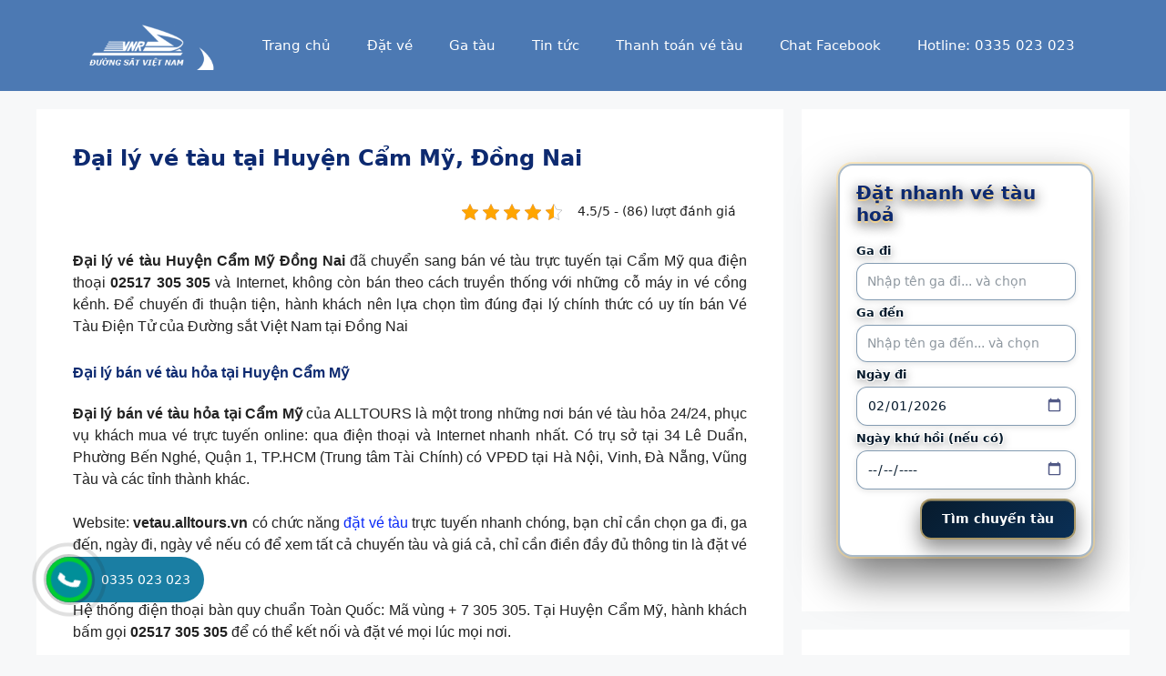

--- FILE ---
content_type: text/html; charset=UTF-8
request_url: https://vetau.alltours.vn/dai-ly/dai-ly-ve-tau-hoa-tai-huyen-cam-my-dong-nai.html
body_size: 29605
content:
<!DOCTYPE html>
<html lang="vi" prefix="og: https://ogp.me/ns#">
<head>
	<meta charset="UTF-8">
	<meta name="viewport" content="width=device-width, initial-scale=1">
<!-- Tối ưu hóa công cụ tìm kiếm bởi Rank Math PRO - https://rankmath.com/ -->
<title>Đại Lý Vé Tàu Tại Huyện Cẩm Mỹ, Đồng Nai - Vé Tàu Hỏa đặt Nhanh Giá Rẻ</title>
<meta name="description" content="Đại lý vé tàu Huyện Cẩm Mỹ Đồng Nai đã chuyển sang bán vé tàu trực tuyến tại Cẩm Mỹ qua điện thoại 02517 305 305 và Internet, không còn bán theo cách truyền"/>
<meta name="robots" content="follow, index, max-snippet:-1, max-video-preview:-1, max-image-preview:large"/>
<link rel="canonical" href="https://vetau.alltours.vn/dai-ly/dai-ly-ve-tau-hoa-tai-huyen-cam-my-dong-nai.html" />
<meta property="og:locale" content="vi_VN" />
<meta property="og:type" content="article" />
<meta property="og:title" content="Đại Lý Vé Tàu Tại Huyện Cẩm Mỹ, Đồng Nai - Vé Tàu Hỏa đặt Nhanh Giá Rẻ" />
<meta property="og:description" content="Đại lý vé tàu Huyện Cẩm Mỹ Đồng Nai đã chuyển sang bán vé tàu trực tuyến tại Cẩm Mỹ qua điện thoại 02517 305 305 và Internet, không còn bán theo cách truyền" />
<meta property="og:url" content="https://vetau.alltours.vn/dai-ly/dai-ly-ve-tau-hoa-tai-huyen-cam-my-dong-nai.html" />
<meta property="og:site_name" content="Vé tàu" />
<meta property="article:publisher" content="https://www.facebook.com/vetau.alltours.vn" />
<meta property="article:section" content="Đại lý" />
<meta property="og:image" content="https://vetau.alltours.vn/wp-content/uploads/2019/02/lien-he.jpg" />
<meta property="og:image:secure_url" content="https://vetau.alltours.vn/wp-content/uploads/2019/02/lien-he.jpg" />
<meta property="og:image:width" content="700" />
<meta property="og:image:height" content="523" />
<meta property="og:image:alt" content="Tàu SE1 giờ tàu và giá vé" />
<meta property="og:image:type" content="image/jpeg" />
<meta property="article:published_time" content="2019-04-16T15:59:39+00:00" />
<meta name="twitter:card" content="summary_large_image" />
<meta name="twitter:title" content="Đại Lý Vé Tàu Tại Huyện Cẩm Mỹ, Đồng Nai - Vé Tàu Hỏa đặt Nhanh Giá Rẻ" />
<meta name="twitter:description" content="Đại lý vé tàu Huyện Cẩm Mỹ Đồng Nai đã chuyển sang bán vé tàu trực tuyến tại Cẩm Mỹ qua điện thoại 02517 305 305 và Internet, không còn bán theo cách truyền" />
<meta name="twitter:image" content="https://vetau.alltours.vn/wp-content/uploads/2019/02/lien-he.jpg" />
<script type="application/ld+json" class="rank-math-schema-pro">{"@context":"https://schema.org","@graph":[{"@type":"Organization","@id":"https://vetau.alltours.vn/#organization","name":"C\u00f4ng ty C\u1ed5 Ph\u1ea7n Alltours","url":"https://vetau.alltours.vn","sameAs":["https://www.facebook.com/vetau.alltours.vn"],"logo":{"@type":"ImageObject","@id":"https://vetau.alltours.vn/#logo","url":"https://vetau.alltours.vn/wp-content/uploads/2019/07/cropped-cropped-LOGO_DSVN-1.png","contentUrl":"https://vetau.alltours.vn/wp-content/uploads/2019/07/cropped-cropped-LOGO_DSVN-1.png","caption":"V\u00e9 t\u00e0u","inLanguage":"vi","width":"236","height":"81"}},{"@type":"WebSite","@id":"https://vetau.alltours.vn/#website","url":"https://vetau.alltours.vn","name":"V\u00e9 t\u00e0u","alternateName":"V\u00e9 t\u00e0u \u0111\u01b0\u1eddng s\u1eaft Vi\u1ec7t Nam","publisher":{"@id":"https://vetau.alltours.vn/#organization"},"inLanguage":"vi"},{"@type":"ImageObject","@id":"https://vetau.alltours.vn/wp-content/uploads/2019/02/lien-he.jpg","url":"https://vetau.alltours.vn/wp-content/uploads/2019/02/lien-he.jpg","width":"200","height":"200","inLanguage":"vi"},{"@type":"BreadcrumbList","@id":"https://vetau.alltours.vn/dai-ly/dai-ly-ve-tau-hoa-tai-huyen-cam-my-dong-nai.html#breadcrumb","itemListElement":[{"@type":"ListItem","position":"1","item":{"@id":"https://vetau.alltours.vn","name":"Trang ch\u1ee7"}},{"@type":"ListItem","position":"2","item":{"@id":"https://vetau.alltours.vn/dai-ly","name":"\u0110\u1ea1i l\u00fd"}},{"@type":"ListItem","position":"3","item":{"@id":"https://vetau.alltours.vn/dai-ly/dai-ly-ve-tau-hoa-tai-huyen-cam-my-dong-nai.html","name":"\u0110\u1ea1i l\u00fd v\u00e9 t\u00e0u t\u1ea1i Huy\u1ec7n C\u1ea9m M\u1ef9, \u0110\u1ed3ng Nai"}}]},{"@type":"WebPage","@id":"https://vetau.alltours.vn/dai-ly/dai-ly-ve-tau-hoa-tai-huyen-cam-my-dong-nai.html#webpage","url":"https://vetau.alltours.vn/dai-ly/dai-ly-ve-tau-hoa-tai-huyen-cam-my-dong-nai.html","name":"\u0110\u1ea1i L\u00fd V\u00e9 T\u00e0u T\u1ea1i Huy\u1ec7n C\u1ea9m M\u1ef9, \u0110\u1ed3ng Nai - V\u00e9 T\u00e0u H\u1ecfa \u0111\u1eb7t Nhanh Gi\u00e1 R\u1ebb","datePublished":"2019-04-16T15:59:39+00:00","dateModified":"2019-04-16T15:59:39+00:00","isPartOf":{"@id":"https://vetau.alltours.vn/#website"},"primaryImageOfPage":{"@id":"https://vetau.alltours.vn/wp-content/uploads/2019/02/lien-he.jpg"},"inLanguage":"vi","breadcrumb":{"@id":"https://vetau.alltours.vn/dai-ly/dai-ly-ve-tau-hoa-tai-huyen-cam-my-dong-nai.html#breadcrumb"}},{"@type":"Person","@id":"https://vetau.alltours.vn/author/admin","name":"","url":"https://vetau.alltours.vn/author/admin","image":{"@type":"ImageObject","@id":"https://secure.gravatar.com/avatar/b68be3ae527fddc41cb5bf4962ab646b3feae5d7145b8db74d2fbc9b95c1d7f9?s=96&amp;d=blank&amp;r=g","url":"https://secure.gravatar.com/avatar/b68be3ae527fddc41cb5bf4962ab646b3feae5d7145b8db74d2fbc9b95c1d7f9?s=96&amp;d=blank&amp;r=g","caption":"","inLanguage":"vi"},"worksFor":{"@id":"https://vetau.alltours.vn/#organization"}},{"@type":"NewsArticle","headline":"\u0110\u1ea1i L\u00fd V\u00e9 T\u00e0u T\u1ea1i Huy\u1ec7n C\u1ea9m M\u1ef9, \u0110\u1ed3ng Nai - V\u00e9 T\u00e0u H\u1ecfa \u0111\u1eb7t Nhanh Gi\u00e1 R\u1ebb","datePublished":"2019-04-16T15:59:39+00:00","dateModified":"2019-04-16T15:59:39+00:00","articleSection":"\u0110\u1ea1i l\u00fd","author":{"@id":"https://vetau.alltours.vn/author/admin","name":""},"publisher":{"@id":"https://vetau.alltours.vn/#organization"},"description":"\u0110\u1ea1i l\u00fd v\u00e9 t\u00e0u Huy\u1ec7n C\u1ea9m M\u1ef9 \u0110\u1ed3ng Nai \u0111\u00e3 chuy\u1ec3n sang b\u00e1n v\u00e9 t\u00e0u tr\u1ef1c tuy\u1ebfn t\u1ea1i C\u1ea9m M\u1ef9 qua \u0111i\u1ec7n tho\u1ea1i 02517 305 305 v\u00e0 Internet, kh\u00f4ng c\u00f2n b\u00e1n theo c\u00e1ch truy\u1ec1n","copyrightYear":"","copyrightHolder":{"@id":"https://vetau.alltours.vn/#organization"},"name":"\u0110\u1ea1i L\u00fd V\u00e9 T\u00e0u T\u1ea1i Huy\u1ec7n C\u1ea9m M\u1ef9, \u0110\u1ed3ng Nai - V\u00e9 T\u00e0u H\u1ecfa \u0111\u1eb7t Nhanh Gi\u00e1 R\u1ebb","@id":"https://vetau.alltours.vn/dai-ly/dai-ly-ve-tau-hoa-tai-huyen-cam-my-dong-nai.html#richSnippet","isPartOf":{"@id":"https://vetau.alltours.vn/dai-ly/dai-ly-ve-tau-hoa-tai-huyen-cam-my-dong-nai.html#webpage"},"image":{"@id":"https://vetau.alltours.vn/wp-content/uploads/2019/02/lien-he.jpg"},"inLanguage":"vi","mainEntityOfPage":{"@id":"https://vetau.alltours.vn/dai-ly/dai-ly-ve-tau-hoa-tai-huyen-cam-my-dong-nai.html#webpage"}}]}</script>
<!-- /Plugin SEO WordPress Rank Math -->

<link rel="alternate" type="application/rss+xml" title="Dòng thông tin Vé Tàu Hỏa &raquo;" href="https://vetau.alltours.vn/feed" />
<link rel="alternate" type="application/rss+xml" title="Vé Tàu Hỏa &raquo; Dòng bình luận" href="https://vetau.alltours.vn/comments/feed" />
<link rel="alternate" type="application/rss+xml" title="Vé Tàu Hỏa &raquo; Đại lý vé tàu tại Huyện Cẩm Mỹ, Đồng Nai Dòng bình luận" href="https://vetau.alltours.vn/dai-ly/dai-ly-ve-tau-hoa-tai-huyen-cam-my-dong-nai.html/feed" />
<link rel="alternate" title="oNhúng (JSON)" type="application/json+oembed" href="https://vetau.alltours.vn/wp-json/oembed/1.0/embed?url=https%3A%2F%2Fvetau.alltours.vn%2Fdai-ly%2Fdai-ly-ve-tau-hoa-tai-huyen-cam-my-dong-nai.html" />
<link rel="alternate" title="oNhúng (XML)" type="text/xml+oembed" href="https://vetau.alltours.vn/wp-json/oembed/1.0/embed?url=https%3A%2F%2Fvetau.alltours.vn%2Fdai-ly%2Fdai-ly-ve-tau-hoa-tai-huyen-cam-my-dong-nai.html&#038;format=xml" />
<style id='wp-img-auto-sizes-contain-inline-css'>
img:is([sizes=auto i],[sizes^="auto," i]){contain-intrinsic-size:3000px 1500px}
/*# sourceURL=wp-img-auto-sizes-contain-inline-css */
</style>
<style id='wp-emoji-styles-inline-css'>

	img.wp-smiley, img.emoji {
		display: inline !important;
		border: none !important;
		box-shadow: none !important;
		height: 1em !important;
		width: 1em !important;
		margin: 0 0.07em !important;
		vertical-align: -0.1em !important;
		background: none !important;
		padding: 0 !important;
	}
/*# sourceURL=wp-emoji-styles-inline-css */
</style>
<style id='wp-block-library-inline-css'>
:root{--wp-block-synced-color:#7a00df;--wp-block-synced-color--rgb:122,0,223;--wp-bound-block-color:var(--wp-block-synced-color);--wp-editor-canvas-background:#ddd;--wp-admin-theme-color:#007cba;--wp-admin-theme-color--rgb:0,124,186;--wp-admin-theme-color-darker-10:#006ba1;--wp-admin-theme-color-darker-10--rgb:0,107,160.5;--wp-admin-theme-color-darker-20:#005a87;--wp-admin-theme-color-darker-20--rgb:0,90,135;--wp-admin-border-width-focus:2px}@media (min-resolution:192dpi){:root{--wp-admin-border-width-focus:1.5px}}.wp-element-button{cursor:pointer}:root .has-very-light-gray-background-color{background-color:#eee}:root .has-very-dark-gray-background-color{background-color:#313131}:root .has-very-light-gray-color{color:#eee}:root .has-very-dark-gray-color{color:#313131}:root .has-vivid-green-cyan-to-vivid-cyan-blue-gradient-background{background:linear-gradient(135deg,#00d084,#0693e3)}:root .has-purple-crush-gradient-background{background:linear-gradient(135deg,#34e2e4,#4721fb 50%,#ab1dfe)}:root .has-hazy-dawn-gradient-background{background:linear-gradient(135deg,#faaca8,#dad0ec)}:root .has-subdued-olive-gradient-background{background:linear-gradient(135deg,#fafae1,#67a671)}:root .has-atomic-cream-gradient-background{background:linear-gradient(135deg,#fdd79a,#004a59)}:root .has-nightshade-gradient-background{background:linear-gradient(135deg,#330968,#31cdcf)}:root .has-midnight-gradient-background{background:linear-gradient(135deg,#020381,#2874fc)}:root{--wp--preset--font-size--normal:16px;--wp--preset--font-size--huge:42px}.has-regular-font-size{font-size:1em}.has-larger-font-size{font-size:2.625em}.has-normal-font-size{font-size:var(--wp--preset--font-size--normal)}.has-huge-font-size{font-size:var(--wp--preset--font-size--huge)}.has-text-align-center{text-align:center}.has-text-align-left{text-align:left}.has-text-align-right{text-align:right}.has-fit-text{white-space:nowrap!important}#end-resizable-editor-section{display:none}.aligncenter{clear:both}.items-justified-left{justify-content:flex-start}.items-justified-center{justify-content:center}.items-justified-right{justify-content:flex-end}.items-justified-space-between{justify-content:space-between}.screen-reader-text{border:0;clip-path:inset(50%);height:1px;margin:-1px;overflow:hidden;padding:0;position:absolute;width:1px;word-wrap:normal!important}.screen-reader-text:focus{background-color:#ddd;clip-path:none;color:#444;display:block;font-size:1em;height:auto;left:5px;line-height:normal;padding:15px 23px 14px;text-decoration:none;top:5px;width:auto;z-index:100000}html :where(.has-border-color){border-style:solid}html :where([style*=border-top-color]){border-top-style:solid}html :where([style*=border-right-color]){border-right-style:solid}html :where([style*=border-bottom-color]){border-bottom-style:solid}html :where([style*=border-left-color]){border-left-style:solid}html :where([style*=border-width]){border-style:solid}html :where([style*=border-top-width]){border-top-style:solid}html :where([style*=border-right-width]){border-right-style:solid}html :where([style*=border-bottom-width]){border-bottom-style:solid}html :where([style*=border-left-width]){border-left-style:solid}html :where(img[class*=wp-image-]){height:auto;max-width:100%}:where(figure){margin:0 0 1em}html :where(.is-position-sticky){--wp-admin--admin-bar--position-offset:var(--wp-admin--admin-bar--height,0px)}@media screen and (max-width:600px){html :where(.is-position-sticky){--wp-admin--admin-bar--position-offset:0px}}

/*# sourceURL=wp-block-library-inline-css */
</style><style id='global-styles-inline-css'>
:root{--wp--preset--aspect-ratio--square: 1;--wp--preset--aspect-ratio--4-3: 4/3;--wp--preset--aspect-ratio--3-4: 3/4;--wp--preset--aspect-ratio--3-2: 3/2;--wp--preset--aspect-ratio--2-3: 2/3;--wp--preset--aspect-ratio--16-9: 16/9;--wp--preset--aspect-ratio--9-16: 9/16;--wp--preset--color--black: #000000;--wp--preset--color--cyan-bluish-gray: #abb8c3;--wp--preset--color--white: #ffffff;--wp--preset--color--pale-pink: #f78da7;--wp--preset--color--vivid-red: #cf2e2e;--wp--preset--color--luminous-vivid-orange: #ff6900;--wp--preset--color--luminous-vivid-amber: #fcb900;--wp--preset--color--light-green-cyan: #7bdcb5;--wp--preset--color--vivid-green-cyan: #00d084;--wp--preset--color--pale-cyan-blue: #8ed1fc;--wp--preset--color--vivid-cyan-blue: #0693e3;--wp--preset--color--vivid-purple: #9b51e0;--wp--preset--color--contrast: var(--contrast);--wp--preset--color--contrast-2: var(--contrast-2);--wp--preset--color--contrast-3: var(--contrast-3);--wp--preset--color--base: var(--base);--wp--preset--color--base-2: var(--base-2);--wp--preset--color--base-3: var(--base-3);--wp--preset--color--accent: var(--accent);--wp--preset--gradient--vivid-cyan-blue-to-vivid-purple: linear-gradient(135deg,rgb(6,147,227) 0%,rgb(155,81,224) 100%);--wp--preset--gradient--light-green-cyan-to-vivid-green-cyan: linear-gradient(135deg,rgb(122,220,180) 0%,rgb(0,208,130) 100%);--wp--preset--gradient--luminous-vivid-amber-to-luminous-vivid-orange: linear-gradient(135deg,rgb(252,185,0) 0%,rgb(255,105,0) 100%);--wp--preset--gradient--luminous-vivid-orange-to-vivid-red: linear-gradient(135deg,rgb(255,105,0) 0%,rgb(207,46,46) 100%);--wp--preset--gradient--very-light-gray-to-cyan-bluish-gray: linear-gradient(135deg,rgb(238,238,238) 0%,rgb(169,184,195) 100%);--wp--preset--gradient--cool-to-warm-spectrum: linear-gradient(135deg,rgb(74,234,220) 0%,rgb(151,120,209) 20%,rgb(207,42,186) 40%,rgb(238,44,130) 60%,rgb(251,105,98) 80%,rgb(254,248,76) 100%);--wp--preset--gradient--blush-light-purple: linear-gradient(135deg,rgb(255,206,236) 0%,rgb(152,150,240) 100%);--wp--preset--gradient--blush-bordeaux: linear-gradient(135deg,rgb(254,205,165) 0%,rgb(254,45,45) 50%,rgb(107,0,62) 100%);--wp--preset--gradient--luminous-dusk: linear-gradient(135deg,rgb(255,203,112) 0%,rgb(199,81,192) 50%,rgb(65,88,208) 100%);--wp--preset--gradient--pale-ocean: linear-gradient(135deg,rgb(255,245,203) 0%,rgb(182,227,212) 50%,rgb(51,167,181) 100%);--wp--preset--gradient--electric-grass: linear-gradient(135deg,rgb(202,248,128) 0%,rgb(113,206,126) 100%);--wp--preset--gradient--midnight: linear-gradient(135deg,rgb(2,3,129) 0%,rgb(40,116,252) 100%);--wp--preset--font-size--small: 13px;--wp--preset--font-size--medium: 20px;--wp--preset--font-size--large: 36px;--wp--preset--font-size--x-large: 42px;--wp--preset--spacing--20: 0.44rem;--wp--preset--spacing--30: 0.67rem;--wp--preset--spacing--40: 1rem;--wp--preset--spacing--50: 1.5rem;--wp--preset--spacing--60: 2.25rem;--wp--preset--spacing--70: 3.38rem;--wp--preset--spacing--80: 5.06rem;--wp--preset--shadow--natural: 6px 6px 9px rgba(0, 0, 0, 0.2);--wp--preset--shadow--deep: 12px 12px 50px rgba(0, 0, 0, 0.4);--wp--preset--shadow--sharp: 6px 6px 0px rgba(0, 0, 0, 0.2);--wp--preset--shadow--outlined: 6px 6px 0px -3px rgb(255, 255, 255), 6px 6px rgb(0, 0, 0);--wp--preset--shadow--crisp: 6px 6px 0px rgb(0, 0, 0);}:where(.is-layout-flex){gap: 0.5em;}:where(.is-layout-grid){gap: 0.5em;}body .is-layout-flex{display: flex;}.is-layout-flex{flex-wrap: wrap;align-items: center;}.is-layout-flex > :is(*, div){margin: 0;}body .is-layout-grid{display: grid;}.is-layout-grid > :is(*, div){margin: 0;}:where(.wp-block-columns.is-layout-flex){gap: 2em;}:where(.wp-block-columns.is-layout-grid){gap: 2em;}:where(.wp-block-post-template.is-layout-flex){gap: 1.25em;}:where(.wp-block-post-template.is-layout-grid){gap: 1.25em;}.has-black-color{color: var(--wp--preset--color--black) !important;}.has-cyan-bluish-gray-color{color: var(--wp--preset--color--cyan-bluish-gray) !important;}.has-white-color{color: var(--wp--preset--color--white) !important;}.has-pale-pink-color{color: var(--wp--preset--color--pale-pink) !important;}.has-vivid-red-color{color: var(--wp--preset--color--vivid-red) !important;}.has-luminous-vivid-orange-color{color: var(--wp--preset--color--luminous-vivid-orange) !important;}.has-luminous-vivid-amber-color{color: var(--wp--preset--color--luminous-vivid-amber) !important;}.has-light-green-cyan-color{color: var(--wp--preset--color--light-green-cyan) !important;}.has-vivid-green-cyan-color{color: var(--wp--preset--color--vivid-green-cyan) !important;}.has-pale-cyan-blue-color{color: var(--wp--preset--color--pale-cyan-blue) !important;}.has-vivid-cyan-blue-color{color: var(--wp--preset--color--vivid-cyan-blue) !important;}.has-vivid-purple-color{color: var(--wp--preset--color--vivid-purple) !important;}.has-black-background-color{background-color: var(--wp--preset--color--black) !important;}.has-cyan-bluish-gray-background-color{background-color: var(--wp--preset--color--cyan-bluish-gray) !important;}.has-white-background-color{background-color: var(--wp--preset--color--white) !important;}.has-pale-pink-background-color{background-color: var(--wp--preset--color--pale-pink) !important;}.has-vivid-red-background-color{background-color: var(--wp--preset--color--vivid-red) !important;}.has-luminous-vivid-orange-background-color{background-color: var(--wp--preset--color--luminous-vivid-orange) !important;}.has-luminous-vivid-amber-background-color{background-color: var(--wp--preset--color--luminous-vivid-amber) !important;}.has-light-green-cyan-background-color{background-color: var(--wp--preset--color--light-green-cyan) !important;}.has-vivid-green-cyan-background-color{background-color: var(--wp--preset--color--vivid-green-cyan) !important;}.has-pale-cyan-blue-background-color{background-color: var(--wp--preset--color--pale-cyan-blue) !important;}.has-vivid-cyan-blue-background-color{background-color: var(--wp--preset--color--vivid-cyan-blue) !important;}.has-vivid-purple-background-color{background-color: var(--wp--preset--color--vivid-purple) !important;}.has-black-border-color{border-color: var(--wp--preset--color--black) !important;}.has-cyan-bluish-gray-border-color{border-color: var(--wp--preset--color--cyan-bluish-gray) !important;}.has-white-border-color{border-color: var(--wp--preset--color--white) !important;}.has-pale-pink-border-color{border-color: var(--wp--preset--color--pale-pink) !important;}.has-vivid-red-border-color{border-color: var(--wp--preset--color--vivid-red) !important;}.has-luminous-vivid-orange-border-color{border-color: var(--wp--preset--color--luminous-vivid-orange) !important;}.has-luminous-vivid-amber-border-color{border-color: var(--wp--preset--color--luminous-vivid-amber) !important;}.has-light-green-cyan-border-color{border-color: var(--wp--preset--color--light-green-cyan) !important;}.has-vivid-green-cyan-border-color{border-color: var(--wp--preset--color--vivid-green-cyan) !important;}.has-pale-cyan-blue-border-color{border-color: var(--wp--preset--color--pale-cyan-blue) !important;}.has-vivid-cyan-blue-border-color{border-color: var(--wp--preset--color--vivid-cyan-blue) !important;}.has-vivid-purple-border-color{border-color: var(--wp--preset--color--vivid-purple) !important;}.has-vivid-cyan-blue-to-vivid-purple-gradient-background{background: var(--wp--preset--gradient--vivid-cyan-blue-to-vivid-purple) !important;}.has-light-green-cyan-to-vivid-green-cyan-gradient-background{background: var(--wp--preset--gradient--light-green-cyan-to-vivid-green-cyan) !important;}.has-luminous-vivid-amber-to-luminous-vivid-orange-gradient-background{background: var(--wp--preset--gradient--luminous-vivid-amber-to-luminous-vivid-orange) !important;}.has-luminous-vivid-orange-to-vivid-red-gradient-background{background: var(--wp--preset--gradient--luminous-vivid-orange-to-vivid-red) !important;}.has-very-light-gray-to-cyan-bluish-gray-gradient-background{background: var(--wp--preset--gradient--very-light-gray-to-cyan-bluish-gray) !important;}.has-cool-to-warm-spectrum-gradient-background{background: var(--wp--preset--gradient--cool-to-warm-spectrum) !important;}.has-blush-light-purple-gradient-background{background: var(--wp--preset--gradient--blush-light-purple) !important;}.has-blush-bordeaux-gradient-background{background: var(--wp--preset--gradient--blush-bordeaux) !important;}.has-luminous-dusk-gradient-background{background: var(--wp--preset--gradient--luminous-dusk) !important;}.has-pale-ocean-gradient-background{background: var(--wp--preset--gradient--pale-ocean) !important;}.has-electric-grass-gradient-background{background: var(--wp--preset--gradient--electric-grass) !important;}.has-midnight-gradient-background{background: var(--wp--preset--gradient--midnight) !important;}.has-small-font-size{font-size: var(--wp--preset--font-size--small) !important;}.has-medium-font-size{font-size: var(--wp--preset--font-size--medium) !important;}.has-large-font-size{font-size: var(--wp--preset--font-size--large) !important;}.has-x-large-font-size{font-size: var(--wp--preset--font-size--x-large) !important;}
/*# sourceURL=global-styles-inline-css */
</style>

<style id='classic-theme-styles-inline-css'>
/*! This file is auto-generated */
.wp-block-button__link{color:#fff;background-color:#32373c;border-radius:9999px;box-shadow:none;text-decoration:none;padding:calc(.667em + 2px) calc(1.333em + 2px);font-size:1.125em}.wp-block-file__button{background:#32373c;color:#fff;text-decoration:none}
/*# sourceURL=/wp-includes/css/classic-themes.min.css */
</style>
<link rel='stylesheet' id='kk-star-ratings-css' href='https://vetau.alltours.vn/wp-content/plugins/kk-star-ratings/src/core/public/css/kk-star-ratings.css?ver=5.4.10.3' media='all' />
<link rel='stylesheet' id='contact-form-7-css' href='https://vetau.alltours.vn/wp-content/plugins/contact-form-7/includes/css/styles.css?ver=5.9.8' media='all' />
<link rel='stylesheet' id='tb2step-style-css' href='https://vetau.alltours.vn/wp-content/plugins/hanoi-5-cua-o-plugin/style.css?ver=1.0.5' media='all' />
<link rel='stylesheet' id='generate-comments-css' href='https://vetau.alltours.vn/wp-content/themes/generatepress/assets/css/components/comments.min.css?ver=3.5.1' media='all' />
<link rel='stylesheet' id='generate-widget-areas-css' href='https://vetau.alltours.vn/wp-content/themes/generatepress/assets/css/components/widget-areas.min.css?ver=3.5.1' media='all' />
<link rel='stylesheet' id='generate-style-css' href='https://vetau.alltours.vn/wp-content/themes/generatepress/assets/css/main.min.css?ver=3.5.1' media='all' />
<style id='generate-style-inline-css'>
body{background-color:var(--base-2);color:var(--contrast);}a{color:var(--contrast-2);}a:hover, a:focus{text-decoration:underline;}.entry-title a, .site-branding a, a.button, .wp-block-button__link, .main-navigation a{text-decoration:none;}a:hover, a:focus, a:active{color:var(--accent);}.wp-block-group__inner-container{max-width:1200px;margin-left:auto;margin-right:auto;}.site-header .header-image{width:160px;}:root{--contrast:#222222;--contrast-2:#575760;--contrast-3:#b2b2be;--base:#f0f0f0;--base-2:#f7f8f9;--base-3:#ffffff;--accent:#1e73be;}:root .has-contrast-color{color:var(--contrast);}:root .has-contrast-background-color{background-color:var(--contrast);}:root .has-contrast-2-color{color:var(--contrast-2);}:root .has-contrast-2-background-color{background-color:var(--contrast-2);}:root .has-contrast-3-color{color:var(--contrast-3);}:root .has-contrast-3-background-color{background-color:var(--contrast-3);}:root .has-base-color{color:var(--base);}:root .has-base-background-color{background-color:var(--base);}:root .has-base-2-color{color:var(--base-2);}:root .has-base-2-background-color{background-color:var(--base-2);}:root .has-base-3-color{color:var(--base-3);}:root .has-base-3-background-color{background-color:var(--base-3);}:root .has-accent-color{color:var(--accent);}:root .has-accent-background-color{background-color:var(--accent);}h1{font-weight:600;font-size:24px;}h2{font-weight:bold;font-size:22px;}h3{font-weight:bold;font-size:18px;}h4{font-weight:bold;font-size:18px;}.top-bar{background-color:#636363;color:#ffffff;}.top-bar a{color:#ffffff;}.top-bar a:hover{color:#303030;}.site-header{background-color:#4c79b3;color:var(--base-3);}.main-title a,.main-title a:hover{color:var(--contrast);}.site-description{color:var(--contrast-2);}.main-navigation .main-nav ul li a, .main-navigation .menu-toggle, .main-navigation .menu-bar-items{color:var(--base-3);}.main-navigation .main-nav ul li:not([class*="current-menu-"]):hover > a, .main-navigation .main-nav ul li:not([class*="current-menu-"]):focus > a, .main-navigation .main-nav ul li.sfHover:not([class*="current-menu-"]) > a, .main-navigation .menu-bar-item:hover > a, .main-navigation .menu-bar-item.sfHover > a{color:#f5a609;}button.menu-toggle:hover,button.menu-toggle:focus{color:var(--base-3);}.main-navigation .main-nav ul li[class*="current-menu-"] > a{color:var(--base-3);}.navigation-search input[type="search"],.navigation-search input[type="search"]:active, .navigation-search input[type="search"]:focus, .main-navigation .main-nav ul li.search-item.active > a, .main-navigation .menu-bar-items .search-item.active > a{color:#f5a609;}.main-navigation ul ul{background-color:#6e9be3;}.separate-containers .inside-article, .separate-containers .comments-area, .separate-containers .page-header, .one-container .container, .separate-containers .paging-navigation, .inside-page-header{background-color:var(--base-3);}.inside-article a,.paging-navigation a,.comments-area a,.page-header a{color:#0929f7;}.inside-article a:hover,.paging-navigation a:hover,.comments-area a:hover,.page-header a:hover{color:#0816f8;}.entry-title a{color:var(--contrast);}.entry-title a:hover{color:var(--contrast-2);}.entry-meta{color:var(--contrast-2);}.sidebar .widget{background-color:var(--base-3);}.footer-widgets{background-color:#2d5380;}.site-info{color:var(--base-2);background-color:var(--accent);}.site-info a{color:var(--base);}input[type="text"],input[type="email"],input[type="url"],input[type="password"],input[type="search"],input[type="tel"],input[type="number"],textarea,select{color:var(--contrast);background-color:var(--base-2);border-color:var(--base);}input[type="text"]:focus,input[type="email"]:focus,input[type="url"]:focus,input[type="password"]:focus,input[type="search"]:focus,input[type="tel"]:focus,input[type="number"]:focus,textarea:focus,select:focus{color:var(--contrast);background-color:var(--base-2);border-color:var(--contrast-3);}button,html input[type="button"],input[type="reset"],input[type="submit"],a.button,a.wp-block-button__link:not(.has-background){color:#ffffff;background-color:#55555e;}button:hover,html input[type="button"]:hover,input[type="reset"]:hover,input[type="submit"]:hover,a.button:hover,button:focus,html input[type="button"]:focus,input[type="reset"]:focus,input[type="submit"]:focus,a.button:focus,a.wp-block-button__link:not(.has-background):active,a.wp-block-button__link:not(.has-background):focus,a.wp-block-button__link:not(.has-background):hover{color:#ffffff;background-color:#3f4047;}a.generate-back-to-top{background-color:rgba( 0,0,0,0.4 );color:#ffffff;}a.generate-back-to-top:hover,a.generate-back-to-top:focus{background-color:rgba( 0,0,0,0.6 );color:#ffffff;}:root{--gp-search-modal-bg-color:var(--base-3);--gp-search-modal-text-color:var(--contrast);--gp-search-modal-overlay-bg-color:rgba(0,0,0,0.2);}@media (max-width:768px){.main-navigation .menu-bar-item:hover > a, .main-navigation .menu-bar-item.sfHover > a{background:none;color:var(--base-3);}}.nav-below-header .main-navigation .inside-navigation.grid-container, .nav-above-header .main-navigation .inside-navigation.grid-container{padding:0px 20px 0px 20px;}.site-main .wp-block-group__inner-container{padding:40px;}.separate-containers .paging-navigation{padding-top:20px;padding-bottom:20px;}.entry-content .alignwide, body:not(.no-sidebar) .entry-content .alignfull{margin-left:-40px;width:calc(100% + 80px);max-width:calc(100% + 80px);}.rtl .menu-item-has-children .dropdown-menu-toggle{padding-left:20px;}.rtl .main-navigation .main-nav ul li.menu-item-has-children > a{padding-right:20px;}@media (max-width:768px){.separate-containers .inside-article, .separate-containers .comments-area, .separate-containers .page-header, .separate-containers .paging-navigation, .one-container .site-content, .inside-page-header{padding:30px;}.site-main .wp-block-group__inner-container{padding:30px;}.inside-top-bar{padding-right:30px;padding-left:30px;}.inside-header{padding-right:30px;padding-left:30px;}.widget-area .widget{padding-top:30px;padding-right:30px;padding-bottom:30px;padding-left:30px;}.footer-widgets-container{padding-top:30px;padding-right:30px;padding-bottom:30px;padding-left:30px;}.inside-site-info{padding-right:30px;padding-left:30px;}.entry-content .alignwide, body:not(.no-sidebar) .entry-content .alignfull{margin-left:-30px;width:calc(100% + 60px);max-width:calc(100% + 60px);}.one-container .site-main .paging-navigation{margin-bottom:20px;}}/* End cached CSS */.is-right-sidebar{width:30%;}.is-left-sidebar{width:30%;}.site-content .content-area{width:70%;}@media (max-width:768px){.main-navigation .menu-toggle,.sidebar-nav-mobile:not(#sticky-placeholder){display:block;}.main-navigation ul,.gen-sidebar-nav,.main-navigation:not(.slideout-navigation):not(.toggled) .main-nav > ul,.has-inline-mobile-toggle #site-navigation .inside-navigation > *:not(.navigation-search):not(.main-nav){display:none;}.nav-align-right .inside-navigation,.nav-align-center .inside-navigation{justify-content:space-between;}.has-inline-mobile-toggle .mobile-menu-control-wrapper{display:flex;flex-wrap:wrap;}.has-inline-mobile-toggle .inside-header{flex-direction:row;text-align:left;flex-wrap:wrap;}.has-inline-mobile-toggle .header-widget,.has-inline-mobile-toggle #site-navigation{flex-basis:100%;}.nav-float-left .has-inline-mobile-toggle #site-navigation{order:10;}}
/*# sourceURL=generate-style-inline-css */
</style>
<link rel='stylesheet' id='generate-child-css' href='https://vetau.alltours.vn/wp-content/themes/generatepress_child/style.css?ver=1725904262' media='all' />
<script src="https://vetau.alltours.vn/wp-includes/js/jquery/jquery.min.js?ver=3.7.1" id="jquery-core-js"></script>
<script src="https://vetau.alltours.vn/wp-includes/js/jquery/jquery-migrate.min.js?ver=3.4.1" id="jquery-migrate-js"></script>
<link rel="https://api.w.org/" href="https://vetau.alltours.vn/wp-json/" /><link rel="alternate" title="JSON" type="application/json" href="https://vetau.alltours.vn/wp-json/wp/v2/posts/7163" /><link rel="EditURI" type="application/rsd+xml" title="RSD" href="https://vetau.alltours.vn/xmlrpc.php?rsd" />
<meta name="generator" content="WordPress 6.9" />
<link rel='shortlink' href='https://vetau.alltours.vn/?p=7163' />
<script type="application/ld+json">{
    "@context": "https://schema.org/",
    "@type": "CreativeWorkSeries",
    "name": "Đại lý vé tàu tại Huyện Cẩm Mỹ, Đồng Nai",
    "aggregateRating": {
        "@type": "AggregateRating",
        "ratingValue": "4.5",
        "bestRating": "5",
        "ratingCount": "86"
    }
}</script><style>/* CSS added by WP Meta and Date Remover*/.wp-block-post-author__name{display:none !important;} .wp-block-post-date{display:none !important;} .entry-meta {display:none !important;} .home .entry-meta { display: none; } .entry-footer {display:none !important;} .home .entry-footer { display: none; }</style><link rel="pingback" href="https://vetau.alltours.vn/xmlrpc.php">
<link rel="icon" href="https://vetau.alltours.vn/wp-content/uploads/2023/07/cropped-favicon-vetau-32x32.png" sizes="32x32" />
<link rel="icon" href="https://vetau.alltours.vn/wp-content/uploads/2023/07/cropped-favicon-vetau-192x192.png" sizes="192x192" />
<link rel="apple-touch-icon" href="https://vetau.alltours.vn/wp-content/uploads/2023/07/cropped-favicon-vetau-180x180.png" />
<meta name="msapplication-TileImage" content="https://vetau.alltours.vn/wp-content/uploads/2023/07/cropped-favicon-vetau-270x270.png" />
		<style id="wp-custom-css">
			/* ==============================
   FIX LỖI FOOTER KHÔNG CLICK ĐƯỢC
   + CHỐNG COPY NỘI DUNG AN TOÀN
   ============================== */

/* 1. KHÔNG khóa user-select toàn body nữa */
body {
    -webkit-user-select: auto !important;
    -moz-user-select: auto !important;
    -ms-user-select: auto !important;
    user-select: auto !important;
}

/* 2. Chỉ chống copy phần nội dung bài viết */
.entry-content,
.page-content {
    -webkit-user-select: none;
    -moz-user-select: none;
    -ms-user-select: none;
    user-select: none;
}

/* 3. Đảm bảo footer luôn nhận click */
.site-footer,
.site-footer * {
    pointer-events: auto !important;
}

/* 4. Vô hiệu hoá mọi lớp overlay vô hình nếu có */
.site:before,
.site-footer:before,
.inside-footer-widgets:before {
    pointer-events: none !important;
}

/* 5. Đảm bảo footer nằm trên các layer khác */
.site-footer {
    position: relative;
    z-index: 50;
}

/* 6. Nếu có overlay menu GeneratePress thì tắt bắt sự kiện */
.gp-overlay,
.offside-menu-overlay {
    pointer-events: none !important;
}
		</style>
		<script src="https://vetau.alltours.vn/wp-content/plugins/tao-form/assets/js/jquery.min.js"></script>
<link href="https://vetau.alltours.vn/wp-content/plugins/tao-form/assets/css/jquery-ui.min.css" rel="stylesheet" />
<script src="https://vetau.alltours.vn/wp-content/plugins/tao-form/assets/js/jquery-ui.js"></script>
<script>
jQuery(document).ready(function($) { 
 $('.datvetau input[name="ngaydi"],.datvetau input[name="ngayve"],.datvemaybay input[name="ngaydi"],.datvemaybay input[name="ngayve"]').datepicker({
        numberOfMonths: 3,
        showButtonPanel: true,
        dateFormat: 'dd/mm/yy',
        minDate: -0,
        defaultDate: "+2d",
        showWeek: false,
        firstDay: 1,      
    });   
 $('.datvemaybay input[name="ngaydi"],.datvemaybay input[name="ngayve"]').datepicker({
        numberOfMonths: 3,
        showButtonPanel: true,
        dateFormat: 'dd/mm/yy',
        minDate: -0,
        defaultDate: "+2d",
        showWeek: false,
        firstDay: 1,      
    });   
$('.datvetau input[name="kieuve"]').change(function() {
        if ($('.datvetau input[name="kieuve"]:checked').val() === 'Khứ hồi') {
            $('.datvetau .ngayve').addClass('active');
        } else {
            $('.datvetau .ngayve').removeClass('active');
        }
    });	
$('.datvemaybay input[name="kieuve"]').change(function() {
        if ($('.datvemaybay input[name="kieuve"]:checked').val() === 'Khứ hồi') {
            $('.datvemaybay .ngayve').addClass('active');
        } else {
            $('.datvemaybay .ngayve').removeClass('active');
        }
    });	
	



	
  });		
  </script>
<script>
   
   jQuery(document).ready(function($) {
        $(".des-parent").click(function() {
            var target = $(this).attr("data-target");

            $(".des-parent").removeClass("active");
            $(this).addClass("active");

            $(".tab-content").removeClass("active");
            $("#" + target).addClass("active");
        });
    });
</script>	
<link rel='stylesheet' id='lv_css-css' href='https://vetau.alltours.vn/wp-content/plugins/quick-call-button-muatheme/assets/css/quick-call-button.css?ver=1.0.3' media='all' />
</head>

<body class="wp-singular post-template-default single single-post postid-7163 single-format-standard wp-custom-logo wp-embed-responsive wp-theme-generatepress wp-child-theme-generatepress_child right-sidebar nav-float-right separate-containers header-aligned-left dropdown-hover" itemtype="https://schema.org/Blog" itemscope>
	<a class="screen-reader-text skip-link" href="#content" title="Chuyển đến nội dung">Chuyển đến nội dung</a>		<header class="site-header has-inline-mobile-toggle" id="masthead" aria-label="Trang"  itemtype="https://schema.org/WPHeader" itemscope>
			<div class="inside-header grid-container">
				<div class="site-logo">
					<a href="https://vetau.alltours.vn/" rel="home">
						<img  class="header-image is-logo-image" alt="Vé Tàu Hỏa" src="https://vetau.alltours.vn/wp-content/uploads/2019/07/cropped-cropped-LOGO_DSVN-1.png" srcset="https://vetau.alltours.vn/wp-content/uploads/2019/07/cropped-cropped-LOGO_DSVN-1.png 1x, https://vetau.alltours.vn/wp-content/uploads/2019/07/cropped-cropped-LOGO_DSVN-1.png 2x" width="236" height="81" />
					</a>
				</div>	<nav class="main-navigation mobile-menu-control-wrapper" id="mobile-menu-control-wrapper" aria-label="Bật tắt mobile">
				<button data-nav="site-navigation" class="menu-toggle" aria-controls="primary-menu" aria-expanded="false">
			<span class="gp-icon icon-menu-bars"><svg viewBox="0 0 512 512" aria-hidden="true" xmlns="http://www.w3.org/2000/svg" width="1em" height="1em"><path d="M0 96c0-13.255 10.745-24 24-24h464c13.255 0 24 10.745 24 24s-10.745 24-24 24H24c-13.255 0-24-10.745-24-24zm0 160c0-13.255 10.745-24 24-24h464c13.255 0 24 10.745 24 24s-10.745 24-24 24H24c-13.255 0-24-10.745-24-24zm0 160c0-13.255 10.745-24 24-24h464c13.255 0 24 10.745 24 24s-10.745 24-24 24H24c-13.255 0-24-10.745-24-24z" /></svg><svg viewBox="0 0 512 512" aria-hidden="true" xmlns="http://www.w3.org/2000/svg" width="1em" height="1em"><path d="M71.029 71.029c9.373-9.372 24.569-9.372 33.942 0L256 222.059l151.029-151.03c9.373-9.372 24.569-9.372 33.942 0 9.372 9.373 9.372 24.569 0 33.942L289.941 256l151.03 151.029c9.372 9.373 9.372 24.569 0 33.942-9.373 9.372-24.569 9.372-33.942 0L256 289.941l-151.029 151.03c-9.373 9.372-24.569 9.372-33.942 0-9.372-9.373-9.372-24.569 0-33.942L222.059 256 71.029 104.971c-9.372-9.373-9.372-24.569 0-33.942z" /></svg></span><span class="screen-reader-text">Menu</span>		</button>
	</nav>
			<nav class="main-navigation sub-menu-right" id="site-navigation" aria-label="Chính"  itemtype="https://schema.org/SiteNavigationElement" itemscope>
			<div class="inside-navigation grid-container">
								<button class="menu-toggle" aria-controls="primary-menu" aria-expanded="false">
					<span class="gp-icon icon-menu-bars"><svg viewBox="0 0 512 512" aria-hidden="true" xmlns="http://www.w3.org/2000/svg" width="1em" height="1em"><path d="M0 96c0-13.255 10.745-24 24-24h464c13.255 0 24 10.745 24 24s-10.745 24-24 24H24c-13.255 0-24-10.745-24-24zm0 160c0-13.255 10.745-24 24-24h464c13.255 0 24 10.745 24 24s-10.745 24-24 24H24c-13.255 0-24-10.745-24-24zm0 160c0-13.255 10.745-24 24-24h464c13.255 0 24 10.745 24 24s-10.745 24-24 24H24c-13.255 0-24-10.745-24-24z" /></svg><svg viewBox="0 0 512 512" aria-hidden="true" xmlns="http://www.w3.org/2000/svg" width="1em" height="1em"><path d="M71.029 71.029c9.373-9.372 24.569-9.372 33.942 0L256 222.059l151.029-151.03c9.373-9.372 24.569-9.372 33.942 0 9.372 9.373 9.372 24.569 0 33.942L289.941 256l151.03 151.029c9.372 9.373 9.372 24.569 0 33.942-9.373 9.372-24.569 9.372-33.942 0L256 289.941l-151.029 151.03c-9.373 9.372-24.569 9.372-33.942 0-9.372-9.373-9.372-24.569 0-33.942L222.059 256 71.029 104.971c-9.372-9.373-9.372-24.569 0-33.942z" /></svg></span><span class="mobile-menu">Menu</span>				</button>
				<div id="primary-menu" class="main-nav"><ul id="menu-main" class=" menu sf-menu"><li id="menu-item-8840" class="menu-item menu-item-type-post_type menu-item-object-page menu-item-home menu-item-8840"><a href="https://vetau.alltours.vn/">Trang chủ</a></li>
<li id="menu-item-2659" class="menu-item menu-item-type-custom menu-item-object-custom menu-item-2659"><a href="https://vetau.alltours.vn/dat-ve">Đặt vé</a></li>
<li id="menu-item-10618" class="menu-item menu-item-type-post_type menu-item-object-page menu-item-10618"><a href="https://vetau.alltours.vn/ga-tau">Ga tàu</a></li>
<li id="menu-item-10622" class="menu-item menu-item-type-taxonomy menu-item-object-category menu-item-10622"><a href="https://vetau.alltours.vn/tin-tuc">Tin tức</a></li>
<li id="menu-item-5234" class="menu-item menu-item-type-custom menu-item-object-custom menu-item-5234"><a href="https://vetau.alltours.vn/huong-dan-thanh-toan/huong-dan-thanh-toan.html">Thanh toán vé tàu</a></li>
<li id="menu-item-9331" class="menu-item menu-item-type-custom menu-item-object-custom menu-item-9331"><a href="http://m.me/716070082089521">Chat Facebook</a></li>
<li id="menu-item-6603" class="menu-item menu-item-type-custom menu-item-object-custom menu-item-6603"><a href="tel:0335023023">Hotline: 0335 023 023</a></li>
</ul></div>			</div>
		</nav>
					</div>
		</header>
		
	<div class="site grid-container container hfeed" id="page">
				<div class="site-content" id="content">
			
	<div class="content-area" id="primary">
		<main class="site-main" id="main">
			
<article id="post-7163" class="post-7163 post type-post status-publish format-standard hentry category-dai-ly" itemtype="https://schema.org/CreativeWork" itemscope>
	<div class="inside-article">
					<header class="entry-header">
				<h1 class="entry-title" itemprop="headline">Đại lý vé tàu tại Huyện Cẩm Mỹ, Đồng Nai</h1>		<div class="entry-meta">
			<span class="posted-on"><time class="updated" datetime="" itemprop="dateModified"></time><time class="entry-date published" datetime="" itemprop="datePublished"></time></span> <span class="byline">Bởi <span class="author vcard" itemprop="author" itemtype="https://schema.org/Person" itemscope><a class="url fn n" href="https://vetau.alltours.vn/author/admin" title="Xem tất cả bài viết bằng " rel="author" itemprop="url"><span class="author-name" itemprop="name"></span></a></span></span> 		</div>
					</header>
			
		<div class="entry-content" itemprop="text">
			

<div class="kk-star-ratings kksr-auto kksr-align-right kksr-valign-top"
    data-payload='{&quot;align&quot;:&quot;right&quot;,&quot;id&quot;:&quot;7163&quot;,&quot;slug&quot;:&quot;default&quot;,&quot;valign&quot;:&quot;top&quot;,&quot;ignore&quot;:&quot;&quot;,&quot;reference&quot;:&quot;auto&quot;,&quot;class&quot;:&quot;&quot;,&quot;count&quot;:&quot;86&quot;,&quot;legendonly&quot;:&quot;&quot;,&quot;readonly&quot;:&quot;&quot;,&quot;score&quot;:&quot;4.5&quot;,&quot;starsonly&quot;:&quot;&quot;,&quot;best&quot;:&quot;5&quot;,&quot;gap&quot;:&quot;5&quot;,&quot;greet&quot;:&quot;Hãy là người đầu tiên đánh giá bài viết&quot;,&quot;legend&quot;:&quot;4.5\/5 - (86) lượt đánh giá&quot;,&quot;size&quot;:&quot;18&quot;,&quot;title&quot;:&quot;Đại lý vé tàu tại Huyện Cẩm Mỹ, Đồng Nai&quot;,&quot;width&quot;:&quot;101&quot;,&quot;_legend&quot;:&quot;{score}\/{best} - ({count}) lượt đánh giá&quot;,&quot;font_factor&quot;:&quot;1.25&quot;}'>
            
<div class="kksr-stars">
    
<div class="kksr-stars-inactive">
            <div class="kksr-star" data-star="1" style="padding-right: 5px">
            

<div class="kksr-icon" style="width: 18px; height: 18px;"></div>
        </div>
            <div class="kksr-star" data-star="2" style="padding-right: 5px">
            

<div class="kksr-icon" style="width: 18px; height: 18px;"></div>
        </div>
            <div class="kksr-star" data-star="3" style="padding-right: 5px">
            

<div class="kksr-icon" style="width: 18px; height: 18px;"></div>
        </div>
            <div class="kksr-star" data-star="4" style="padding-right: 5px">
            

<div class="kksr-icon" style="width: 18px; height: 18px;"></div>
        </div>
            <div class="kksr-star" data-star="5" style="padding-right: 5px">
            

<div class="kksr-icon" style="width: 18px; height: 18px;"></div>
        </div>
    </div>
    
<div class="kksr-stars-active" style="width: 101px;">
            <div class="kksr-star" style="padding-right: 5px">
            

<div class="kksr-icon" style="width: 18px; height: 18px;"></div>
        </div>
            <div class="kksr-star" style="padding-right: 5px">
            

<div class="kksr-icon" style="width: 18px; height: 18px;"></div>
        </div>
            <div class="kksr-star" style="padding-right: 5px">
            

<div class="kksr-icon" style="width: 18px; height: 18px;"></div>
        </div>
            <div class="kksr-star" style="padding-right: 5px">
            

<div class="kksr-icon" style="width: 18px; height: 18px;"></div>
        </div>
            <div class="kksr-star" style="padding-right: 5px">
            

<div class="kksr-icon" style="width: 18px; height: 18px;"></div>
        </div>
    </div>
</div>
                

<div class="kksr-legend" style="font-size: 14.4px;">
            4.5/5 - (86) lượt đánh giá    </div>
    </div>
<p style="text-align: justify;"><span style="font-family: arial, helvetica, sans-serif; font-size: 16px;"><strong>Đại lý vé tàu Huyện Cẩm Mỹ Đồng Nai</strong> đã chuyển sang bán vé tàu trực tuyến tại Cẩm Mỹ qua điện thoại <b>02517 305 305</b> và Internet, không còn bán theo cách truyền thống với những cỗ máy in vé cồng kềnh. Để chuyến đi thuận tiện, hành khách nên lựa chọn tìm đúng đại lý chính thức có uy tín bán Vé Tàu Điện Tử của Đường sắt Việt Nam tại Đồng Nai<span id="more-7163"></span></span></p>
<h2 style="text-align: justify;"><span style="font-size: 16px; font-family: arial, helvetica, sans-serif;">Đại lý bán vé tàu hỏa tại Huyện Cẩm Mỹ</span></h2>
<p style="text-align: justify;"><span style="font-family: arial, helvetica, sans-serif; font-size: 16px;"><strong>Đại lý bán vé tàu hỏa tại Cẩm Mỹ</strong> của ALLTOURS là một trong những nơi bán vé tàu hỏa 24/24, phục vụ khách mua vé trực tuyến online: qua điện thoại và Internet nhanh nhất. Có trụ sở tại 34 Lê Duẩn, Phường Bến Nghé, Quận 1, TP.HCM (Trung tâm Tài Chính) có VPĐD tại Hà Nội, Vinh, Đà Nẵng, Vũng Tàu và các tỉnh thành khác.</span></p>
<p style="text-align: justify;"><span style="font-family: arial, helvetica, sans-serif; font-size: 16px;">Website: <strong>vetau.alltours.vn</strong> có chức năng <a href = "https://vetau.alltours.vn/ve-tau/dat-ve-tau.html">đặt vé tàu</a> trực tuyến nhanh chóng, bạn chỉ cần chọn ga đi, ga đến, ngày đi, ngày về nếu có để xem tất cả chuyến tàu và giá cả, chỉ cần điền đầy đủ thông tin là đặt vé thành công.</span></p>
<p><span style="font-family: arial, helvetica, sans-serif; font-size: 16px;">Hệ thống điện thoại bàn quy chuẩn Toàn Quốc: Mã vùng + 7 305 305. Tại Huyện Cẩm Mỹ, hành khách bấm gọi <strong>02517 305 305</strong> để có thể kết nối và đặt vé mọi lúc mọi nơi.</span></p>
<p style="text-align: justify;"><span style="font-family: arial, helvetica, sans-serif; font-size: 16px;"><em><strong>Đại lý bán vé tàu hỏa tại Cẩm Mỹ</strong></em> lưu ý, do quãng đường từ Cẩm Mỹ đến ga tàu khá xa, hành khách cần kiểm tra kỹ giấy tờ tùy thân trước khi đi như CMND, bằng lái xe, vé tàu&#8230; để tránh trường hợp phải về nhà lấy gây trễ tàu và những điều rắc rối không mong muốn.Hành khách ở Cẩm Mỹ có thể đón xe buýt, xe khách hoặc tham khảo <a href="https://vetau.alltours.vn/dai-ly/dai-ly-ve-tau-tai-dong-nai.html" rel="nofollow">Đại lý vé tàu tại Đồng Nai</a> để đi và đến ga tàu.</span></p>
<h2 style="text-align: justify;"><span style="font-family: arial, helvetica, sans-serif; font-size: 16px;"><strong><span style="font-size: 16px;">Đặt vé tàu hoả tại Huyện Cẩm Mỹ Đồng Nai</span></strong></span></h2>
<ul style="text-align: justify;">
<li><span style="font-family: arial, helvetica, sans-serif; font-size: 16px;">Số điện thoại bán vé tàu hoả tại Cẩm Mỹ: <span style="color: #003366;"><strong>02517 305 305</strong></span></span></li>
<li><span style="font-family: arial, helvetica, sans-serif; font-size: 16px;"><strong>Tổng đài bán vé tàu hoả tại Cẩm Mỹ</strong>: <span style="color: #ff0000;"><strong>1900 636 212</strong></span></span></li>
<li><span style="font-family: arial, helvetica, sans-serif; font-size: 16px;"><a href="https://vetau.alltours.vn/dai-ly/dai-ly-ve-tau-hoa-tai-huyen-cam-my.html"><strong>Đại lý vé Tàu hỏa tại Cẩm Mỹ</strong></a>: <strong>0335 023 023</strong></span></li>
</ul>
<p style="text-align: justify;"><span style="font-family: arial, helvetica, sans-serif; font-size: 16px;">Ngoài ra bạn có thể mua vé tàu hỏa trực tuyến qua <a href="https://vetau.alltours.vn/dai-ly/dai-ly-ve-tau-hoa-tai-huyen-cam-my-dong-nai.html"><strong>website bán vé tàu hỏa tại Cẩm Mỹ</strong></a>: https://vetau.alltours.vn/dai-ly/dai-ly-ve-tau-hoa-tai-huyen-cam-my-dong-nai.html</span></p>
<h4><span style="font-family: arial, helvetica, sans-serif; font-size: 16px;">Đại lý vé tàu tại Cẩm Mỹ bán vé tàu trực tuyến cho 13 đơn vị hành chính bao gồm:</span></h4>
<ul style="text-align: justify;">
<li><span style="font-family: arial, helvetica, sans-serif; font-size: 16px;">13 phường xã : Xã Sông Nhạn ,Xã Xuân Quế ,Xã Nhân Nghĩa ,Xã Xuân Đường ,Xã Long Giao ,Xã Xuân Mỹ ,Xã Thừa Đức ,Xã Bảo Bình ,Xã Xuân Bảo ,Xã Xuân Tây ,Xã Xuân Đông ,Xã Sông Ray ,Xã Lâm San ,.</span></li>
<li><span style="font-family: arial, helvetica, sans-serif; font-size: 16px;">Không có thị trấn</span></li>
</ul>
<h3 style="text-align: justify;"><span style="font-size: 16px; font-family: arial, helvetica, sans-serif;"><strong>Đại lý vé tàu tại Cẩm Mỹ mang đến cho hành khách những lợi ích nổi trội nào?</strong></span></h3>
<ul style="text-align: justify;">
<li><span style="font-family: arial, helvetica, sans-serif; font-size: 16px;">Đại lý vé tàu hỏa tại Cẩm Mỹ cung cấp cho bạn vé tàu hỏa đi và đến các Ga trên toàn quốc</span></li>
<li><span style="font-family: arial, helvetica, sans-serif; font-size: 16px;">Đại lý tàu hỏa tại Cẩm Mỹ có chính sách hỗ trợ khách hàng thường xuyên (khách vip), khách đoàn, hành khách là người cao tuổi hoặc trẻ em&#8230;</span></li>
<li><span style="font-family: arial, helvetica, sans-serif; font-size: 16px;">Đại lý vé tàu hỏa tại Cẩm Mỹ cần hợp tác mở đại lý cấp 2, cộng tác viên với chính sách ưu đãi và chiết khấu cao.</span></li>
</ul>
<p style="text-align: justify;"><span style="font-family: arial, helvetica, sans-serif; font-size: 16px;">Cẩm Mỹ là một huyện của tỉnh Đồng Nai. Địa danh Cẩm Mỹ gắn liền với nhu cầu đi lại thăm quê, thăm thân, công tác, khám chữa bệnh rất cao. Để di chuyển quãng đường xa, người dân ở Cẩm Mỹ có thể mua vé máy bay tại các <a href="https://dailymaybay.vn/dai-ly-ve-may-bay-cac-hang-hang-khong-huyen-cam-my.html" rel="nofollow noopener" target="_blank">đại lý vé máy bay tại Huyện Cẩm Mỹ</a> hoặc đi bằng tàu hỏa.</span></p>
<p><span style="font-family: arial, helvetica, sans-serif; font-size: 16px;">Nếu di chuyển bằng tàu hỏa thì điều quan trọng là tìm được <em>Đại lý bán vé tàu hỏa tại Cẩm Mỹ</em> uy tín, Để phân biệt Đại lý vé tàu hỏa uy tín bạn cần lưu ý:</span></p>
<p style="text-align: justify;"><span style="font-family: arial, helvetica, sans-serif; font-size: 16px;">Hiện nay có rất nhiều cách để mua vé tàu, cách phổ biến và tiện lợi nhất là mua vé tàu qua Điện thoại, <strong>Điện thoại bán vé tàu hỏa ở Cẩm Mỹ</strong> rất nhiều, bạn nên chọn cho mình <em>Số điện thoại bán vé tàu hỏa tại Cẩm Mỹ</em> 02517 305 305 dễ nhớ và quan trọng là chuyên nghiệp.</span></p>
<p style="text-align: justify;"><span style="font-family: arial, helvetica, sans-serif; font-size: 16px;">Những Ga tàu phục vụ hành khách đi và đến Đồng Nai nằm trong hệ thống nhà ga chính của Tổng công ty đường sắt Việt Nam. Nhà ga đáp ứng như cầu đi lại của đông đảo hành khách Đồng Nai cần di chuyển tới Hà Nội hoặc vào các tỉnh thành phía Nam, đồng thời tạo thuận lợi cho các hoạt động buôn bán thông thương, kinh doanh sản xuất.</span></p>
<p style="text-align: justify;"><span style="font-family: arial, helvetica, sans-serif; font-size: 16px;"><img fetchpriority="high" decoding="async" class="alignnone wp-image-3494 size-full" src="https://vetau.alltours.vn/wp-content/uploads/2019/02/lien-he.jpg" alt="" width="700" height="523" srcset="https://vetau.alltours.vn/wp-content/uploads/2019/02/lien-he.jpg 700w, https://vetau.alltours.vn/wp-content/uploads/2019/02/lien-he-300x224.jpg 300w" sizes="(max-width: 700px) 100vw, 700px" /></span></p>
<p style="text-align: justify;"><span style="font-family: arial, helvetica, sans-serif; font-size: 16px;">Để được hỗ trợ tốt nhất vui lòng liên hệ <strong>Số điện thoại <a href="https://vetau.alltours.vn/dai-ly/dai-ly-ve-tau-tai-dong-nai.html">Đại lý bán vé tàu tại Đồng Nai</a></strong>: <span style="color: #ff0000;"><strong>02517 305 305</strong></span></span></p>
<p style="text-align: justify;"><span style="font-family: arial, helvetica, sans-serif; font-size: 16px;">Bạn hoàn toàn yên tâm vì Alltours là Công ty duy nhất tại Việt Nam có hệ thống điện thoại phân phối vé tàu thống nhất tại 63 tỉnh thành trên cả nước, Số điện thoại bao gồm <b sytyle="color:red">Mã Vùng + 7 305 305</b>, Riêng Hà Nội và Tp. Hồ Chí minh số điện thoại nhiều hơn các tỉnh thành khác 1 số nên thêm số 3 vào cuối thành 0247 305 305 3 và viết lại cho dễ đọc là 02473 053 053</span></p>
<p style="text-align: justify;"><span style="font-family: arial, helvetica, sans-serif; font-size: 16px;"><strong>Đại lý vé tàu Alltours bán vé tàu hoả</strong> chuyên nghiệp, Chu đáo, Uy tín ở tất cả các tỉnh thành trên toàn Quốc:</span></p>
<p style="text-align: justify;"><span style="font-family: arial, helvetica, sans-serif; font-size: 16px;"><img decoding="async" class="aligncenter wp-image-5381" src="https://tauhoa.phongbanve.vn/wp-content/uploads/imagedulich/danh-ngon-46.jpg" alt="" width="640" height="427" /></span></p>
<blockquote><p><span style="font-family: arial, helvetica, sans-serif; font-size: 16px;"><strong>Một kẻ lữ hành khôn ngoan không bao giờ chê bai đất nước của chính mình&#8211;<em>Carlo Gordoni</em></strong></span></p></blockquote>
		</div>

				<footer class="entry-meta" aria-label="Meta bài viết">
			<span class="cat-links"><span class="gp-icon icon-categories"><svg viewBox="0 0 512 512" aria-hidden="true" xmlns="http://www.w3.org/2000/svg" width="1em" height="1em"><path d="M0 112c0-26.51 21.49-48 48-48h110.014a48 48 0 0143.592 27.907l12.349 26.791A16 16 0 00228.486 128H464c26.51 0 48 21.49 48 48v224c0 26.51-21.49 48-48 48H48c-26.51 0-48-21.49-48-48V112z" /></svg></span><span class="screen-reader-text">Danh mục </span><a href="https://vetau.alltours.vn/dai-ly" rel="category tag">Đại lý</a></span> 		<nav id="nav-below" class="post-navigation" aria-label="Bài viết">
			<div class="nav-previous"><span class="gp-icon icon-arrow-left"><svg viewBox="0 0 192 512" aria-hidden="true" xmlns="http://www.w3.org/2000/svg" width="1em" height="1em" fill-rule="evenodd" clip-rule="evenodd" stroke-linejoin="round" stroke-miterlimit="1.414"><path d="M178.425 138.212c0 2.265-1.133 4.813-2.832 6.512L64.276 256.001l111.317 111.277c1.7 1.7 2.832 4.247 2.832 6.513 0 2.265-1.133 4.813-2.832 6.512L161.43 394.46c-1.7 1.7-4.249 2.832-6.514 2.832-2.266 0-4.816-1.133-6.515-2.832L16.407 262.514c-1.699-1.7-2.832-4.248-2.832-6.513 0-2.265 1.133-4.813 2.832-6.512l131.994-131.947c1.7-1.699 4.249-2.831 6.515-2.831 2.265 0 4.815 1.132 6.514 2.831l14.163 14.157c1.7 1.7 2.832 3.965 2.832 6.513z" fill-rule="nonzero" /></svg></span><span class="prev"><a href="https://vetau.alltours.vn/dai-ly/dai-ly-ve-tau-hoa-tai-huyen-thong-nhat-dong-nai.html" rel="prev">Đại lý vé tàu tại Huyện Thống Nhất, Đồng Nai</a></span></div><div class="nav-next"><span class="gp-icon icon-arrow-right"><svg viewBox="0 0 192 512" aria-hidden="true" xmlns="http://www.w3.org/2000/svg" width="1em" height="1em" fill-rule="evenodd" clip-rule="evenodd" stroke-linejoin="round" stroke-miterlimit="1.414"><path d="M178.425 256.001c0 2.266-1.133 4.815-2.832 6.515L43.599 394.509c-1.7 1.7-4.248 2.833-6.514 2.833s-4.816-1.133-6.515-2.833l-14.163-14.162c-1.699-1.7-2.832-3.966-2.832-6.515 0-2.266 1.133-4.815 2.832-6.515l111.317-111.316L16.407 144.685c-1.699-1.7-2.832-4.249-2.832-6.515s1.133-4.815 2.832-6.515l14.163-14.162c1.7-1.7 4.249-2.833 6.515-2.833s4.815 1.133 6.514 2.833l131.994 131.993c1.7 1.7 2.832 4.249 2.832 6.515z" fill-rule="nonzero" /></svg></span><span class="next"><a href="https://vetau.alltours.vn/dai-ly/dai-ly-ve-tau-hoa-tai-huyen-long-thanh-dong-nai.html" rel="next">Đại lý vé tàu tại Huyện Long Thành, Đồng Nai</a></span></div>		</nav>
				</footer>
			</div>
</article>

			<div class="comments-area">
				<div id="comments">

		<div id="respond" class="comment-respond">
		<h3 id="reply-title" class="comment-reply-title">Viết một bình luận <small><a rel="nofollow" id="cancel-comment-reply-link" href="/dai-ly/dai-ly-ve-tau-hoa-tai-huyen-cam-my-dong-nai.html#respond" style="display:none;">Hủy</a></small></h3><form action="https://vetau.alltours.vn/wp-comments-post.php" method="post" id="commentform" class="comment-form"><p class="comment-form-comment"><label for="comment" class="screen-reader-text">Bình luận</label><textarea id="comment" name="comment" cols="45" rows="8" required></textarea></p><label for="author" class="screen-reader-text">Tên</label><input placeholder="Tên *" id="author" name="author" type="text" value="" size="30" required />
<label for="email" class="screen-reader-text">Email</label><input placeholder="Email *" id="email" name="email" type="email" value="" size="30" required />
<label for="url" class="screen-reader-text">Trang web</label><input placeholder="Trang web" id="url" name="url" type="url" value="" size="30" />
<p class="form-submit"><input name="submit" type="submit" id="submit" class="submit" value="Gửi bình luận" /> <input type='hidden' name='comment_post_ID' value='7163' id='comment_post_ID' />
<input type='hidden' name='comment_parent' id='comment_parent' value='0' />
</p></form>	</div><!-- #respond -->
	
</div><!-- #comments -->
			</div>

					</main>
	</div>

	<div class="widget-area sidebar is-right-sidebar" id="right-sidebar">
	<div class="inside-right-sidebar">
		<aside id="block-3" class="widget inner-padding widget_block">    <style>
    .vrb-search-widget{max-width:960px;margin:20px auto;background:#fff;border-radius:14px;border:1px solid #d0d9e3;box-shadow:0 4px 22px rgba(0,0,0,.05);padding:18px 20px 20px}
    .vrb-search-widget h3{margin:0 0 14px;font-size:20px;font-weight:700;color:#0D2A70}
    .vrb-step1-row-fields{display:flex;flex-wrap:wrap;gap:16px;margin-bottom:10px}
    .vrb-step1-row-fields .vrb-col,.vrb-step1-row-fields .vrb-col-station,.vrb-step1-row-fields .vrb-return-date-wrap{flex:1 1 0;min-width:180px}
    .vrb-search-widget label{display:inline-flex;align-items:center;gap:4px;font-weight:600;font-size:13px;margin-bottom:4px;color:#374151}
    .vrb-search-widget input[type="text"],.vrb-search-widget input[type="date"],.vrb-search-widget select{width:100%;padding:9px 11px;border-radius:6px;border:1px solid #cbd3df;font-size:14px;outline:none;transition:.15s;background:#fff}
    .vrb-search-widget input:focus,.vrb-search-widget select:focus{border-color:#1E3A8A;box-shadow:0 0 0 3px rgba(30,58,138,.15)}
    .vrb-col-station{position:relative}
    .vrb-station-suggest{position:absolute;left:0;right:0;top:100%;z-index:9999;background:#fff;border:1px solid #d1d5db;border-radius:8px;margin-top:2px;box-shadow:0 10px 25px rgba(0,0,0,.08);max-height:260px;overflow-y:auto;display:none}
    .vrb-station-suggest-item{padding:8px 10px;font-size:13px;cursor:pointer;display:flex;justify-content:space-between;align-items:baseline}
    .vrb-station-suggest-item:hover{background:#eff6ff}
    .vrb-step1-actions{display:flex;justify-content:flex-end;margin-top:8px}
    .vrb-step1-btn{padding:10px 22px;border-radius:6px;border:none;background:#1E3A8A;color:#fff;font-size:14px;font-weight:600;cursor:pointer}
    .vrb-wrapper{max-width:960px;margin:20px auto;background:#fff;padding:25px 28px;border-radius:14px;border:1px solid #d0d9e3;box-shadow:0 4px 22px rgba(0,0,0,.05)}
    .vrb-wrapper h2{margin-top:0;color:#1E3A8A;font-size:22px;font-weight:700;padding-bottom:8px;border-bottom:2px solid #e2e6eb}
    .vrb-row{display:flex;gap:12px;margin-bottom:14px}
    .vrb-col{flex:1;min-width:200px}
    .vrb-col label{font-weight:600;font-size:13px;margin-bottom:4px;color:#333;display:inline-flex;align-items:center;gap:4px}
    .vrb-col input,.vrb-col select,.vrb-passenger-table input,.vrb-passenger-table select,.vrb-wrapper textarea{width:100%;padding:9px 12px;font-size:14px;border-radius:4px;background:#fff;border:1px solid #cbd3df;outline:none;transition:.15s}
    .vrb-col input:focus,.vrb-col select:focus,.vrb-passenger-table input:focus,.vrb-passenger-table select:focus,.vrb-wrapper textarea:focus{border-color:#1E3A8A;box-shadow:0 0 0 3px rgba(30,58,138,.18)}
    .vrb-passenger-table{width:100%;border-collapse:collapse;margin-top:12px}
    .vrb-passenger-table th{background:#f1f5fc;padding:10px;font-size:14px;border:1px solid #d8dde7;color:#3f4750}
    .vrb-passenger-table td{border:1px solid #e4e8ef;padding:7px}
    .vrb-success{background:#d1fae5;border:1px solid #10b981;color:#065f46;padding:10px 12px;border-radius:4px;margin-bottom:8px;font-size:13px;font-weight:500}
    .vrb-errors{margin-bottom:10px;color:#b91c1c;font-size:13px}
    .vrb-info{margin-bottom:10px;color:#1E3A8A;font-size:13px}
    .vrb-btn,.vrb-back-btn,.vrb-link,button{background:#1E3A8A;color:#fff;border:none;border-radius:6px;padding:6px 14px;font-size:14px;font-weight:500;cursor:pointer;transition:background .15s;text-decoration:none;display:inline-flex;align-items:center;justify-content:center}
    .vrb-btn{background:linear-gradient(135deg,#16a34a,#22c55e);box-shadow:0 0 12px rgba(34,197,94,.45);padding:14px 28px;min-width:150px;height:38px;font-weight:600}
    .vrb-btn:hover{background:linear-gradient(135deg,#15803d,#16a34a);box-shadow:0 0 16px rgba(34,197,94,.65)}
    .vrb-back-btn{padding:14px 28px;min-width:150px;height:38px;font-weight:600}
    .vrb-loading-overlay{position:fixed;inset:0;background:rgba(15,23,42,.45);display:flex;align-items:center;justify-content:center;z-index:99999;opacity:0;visibility:hidden;transition:opacity .15s ease}
    .vrb-loading-overlay.is-active{opacity:1;visibility:visible}
    .vrb-loading-inner{background:#fff;padding:16px 20px;border-radius:8px;box-shadow:0 10px 30px rgba(0,0,0,.25);display:flex;align-items:center;gap:12px;max-width:90%}
    .vrb-loading-spinner{width:32px;height:32px;border-radius:50%;border:3px solid rgba(191,219,254,.9);border-top-color:#1E3A8A;animation:vrb-spin .9s linear infinite}
    @keyframes vrb-spin{to{transform:rotate(360deg)}}
    @media (max-width:900px){.vrb-step1-row-fields{flex-direction:column}}
    @media (max-width:768px){.vrb-row{flex-direction:column}.vrb-search-widget,.vrb-wrapper{margin:12px auto;padding:16px 14px 18px}.vrb-search-widget h3{font-size:18px}}
    @media (max-width:600px){.vrb-passenger-table thead{display:none}.vrb-passenger-table tr{display:block;margin-bottom:14px;background:#f7fafd;padding:12px;border-radius:10px}.vrb-passenger-table td{display:flex;justify-content:space-between;border:none;border-bottom:1px dashed #ccc;padding:8px 4px}.vrb-passenger-table td:last-child{border-bottom:none}.vrb-passenger-table td:before{content:attr(data-label);font-weight:600;font-size:13px;color:#333;padding-right:8px}}
    h1, h2, h3, h4, h5, h6 {
    color: #0D2A70;
}
/* ======================================
   OVERRIDE CUỐI CÙNG: GẦN NHƯ TÀNG HÌNH
   (dán ở CUỐI file style để chắc chắn thắng)
   ====================================== */

/* Box Step1: gần như trong suốt */
/* ======================================
   TRANSPARENT FORM + OUTER BORDER
   DESKTOP & MOBILE
   ====================================== */

/* ===== VIỀN NGOÀI CHUNG ===== */
.vrb-search-widget{
    background: transparent !important;
    backdrop-filter: none !important;
    -webkit-backdrop-filter: none !important;

    /* viền ngoài chung */
    border: 3px solid #071b2d !important;   /* xanh đen đậm */
    border-radius: 18px !important;

    /* highlight + nổi trên ảnh nền */
    box-shadow:
        0 0 0 2px rgba(255,215,130,0.45),   /* viền vàng glow */
        0 22px 48px rgba(0,0,0,0.55) !important;

    padding: 18px 18px !important;
}
.vrb-back-btn{
    background: #e5e7eb;          /* xám nhạt */
    color: #0D2A70;               /* xanh navy */
    border: 2px solid #0D2A70;    /* viền navy rõ */
    
    border-radius: 10px;
    padding: 8px 14px;
    font-size: 14px;
    font-weight: 600;

    text-decoration: none;
    display: inline-flex;
    align-items: center;
    gap: 6px;

    box-shadow: 0 6px 16px rgba(0,0,0,0.25);
    transition: all .15s ease;
}

/* ======================================
   TITLE – XANH ĐEN + BÓNG VÀNG
   ====================================== */
.vrb-search-widget h3{
    color: #0D2A70 !important;
    font-weight: 700 !important;

    text-shadow:
        0 2px 0 rgba(255,215,130,0.8),
        0 4px 14px rgba(0,0,0,0.9) !important;
}

/* ====================================== 
   LABEL – chữ viền trắng
   ====================================== */
.vrb-search-widget label{
    color: #071b2d !important; /* ruột chữ xanh đậm */
    font-weight: 600 !important;

    /* viền trắng bao quanh */
    text-shadow:
        -1px -1px 0 #ffffff,
         1px -1px 0 #ffffff,
        -1px  1px 0 #ffffff,
         1px  1px 0 #ffffff,

        /* bóng vàng nhẹ phía dưới */
        0 1px 0 rgba(255,215,130,0.6),

        /* đổ bóng tối tạo chiều sâu */
        0 3px 10px rgba(0,0,0,0.5);
}


/* ======================================
   INPUT / DATE / SELECT – CHECK VÉ (NHẸ)
   ====================================== */
.vrb-search-widget input[type="text"],
.vrb-search-widget input[type="date"],
.vrb-search-widget select{
    background: rgba(255,255,255,0.92) !important;

    /* viền xanh navy nhạt – nét mảnh */
    border: 1px solid rgba(11,58,102,0.5) !important;
    border-radius: 12px !important;

    color: #071b2d !important;
    font-weight: 500;

    /* bóng rất nhẹ – không nặng form */
    box-shadow:
        0 2px 6px rgba(0,0,0,0.10),
        inset 0 1px 0 rgba(255,255,255,0.95) !important;
}

/* ======================================
   PLACEHOLDER – NHẸ MẮT
   ====================================== */
.vrb-search-widget input::placeholder{
    color: rgba(7,27,45,0.45) !important;
}

/* ======================================
   FOCUS – XANH NAVY NHẸ (KHÔNG GẮT)
   ====================================== */
.vrb-search-widget input:focus,
.vrb-search-widget select:focus{
    outline: none !important;

    border-color: rgba(11,58,102,0.85) !important;

    box-shadow:
        0 0 0 2px rgba(11,58,102,0.12),
        0 4px 10px rgba(0,0,0,0.16) !important;
}

/* ======================================
   DATE PICKER ICON – XANH NAVY NHẠT
   ====================================== */
.vrb-search-widget input[type="date"]::-webkit-calendar-picker-indicator{
    filter: brightness(0) saturate(100%)
            invert(18%) sepia(35%)
            saturate(1200%)
            hue-rotate(195deg);
    opacity: 0.8;
    cursor: pointer;
}

/* ======================================
   BUTTON – GIỮ ĐẬM (ĐỂ TẠO ĐIỂM NHẤN)
   ====================================== */
.vrb-step1-btn{
    background: linear-gradient(135deg,#071b2d,#0a2f55) !important;
    color: #ffffff !important;

    border: 2px solid rgba(255,215,130,0.65) !important;
    border-radius: 12px !important;

    box-shadow:
        0 10px 22px rgba(0,0,0,0.45),
        inset 0 1px 0 rgba(255,215,130,0.35) !important;
}

/* ======================================
   MOBILE – GIỮ NHẸ, KHÔNG NẶNG VIỀN
   ====================================== */
@media (max-width: 768px){
    .vrb-search-widget{
        padding: 16px 14px !important;
        border-width: 2px !important;
    }
}
/* ======================================
   VRB SEARCH WIDGET – VIỀN NGOÀI NHẸ
   ====================================== */
.vrb-search-widget{
    background: transparent !important;

    /* viền ngoài xanh navy nhạt – nét mảnh */
    border: 1.5px solid rgba(11,58,102,0.35) !important;
    border-radius: 16px !important;

    /* bóng cực nhẹ để tách nền */
    box-shadow:
        1 6px 16px rgba(0,0,0,0.10) !important;
}
.vrb-loading-text{
    font-size:14px;
    font-weight:500;
    color:#0f172a;
    line-height:1.45;
    max-width:260px;
}

    </style>

    
        
        <div class="vrb-search-widget vrb-search-widget--vertical" id="vrb-step1-form">
            <form id="vrb-step1-form-inner" method="get" action="/dat-ve/">
                <input type="hidden" name="vrb_step" value="2">
                <h3>Đặt nhanh vé tàu hoả</h3>

                <div class="vrb-step1-row-fields">
                    <div class="vrb-col vrb-col-station">
                        <label>Ga đi</label>
                        <input type="text" id="vrb-from-station-text" placeholder="Nhập tên ga đi... và chọn" autocomplete="off"
                               value="">
                        <input type="hidden" id="vrb-from-station-id" name="from_station_id" value="0">
                        <div class="vrb-station-suggest" id="vrb-from-suggest"></div>
                    </div>

                    <div class="vrb-col vrb-col-station">
                        <label>Ga đến</label>
                        <input type="text" id="vrb-to-station-text" placeholder="Nhập tên ga đến... và chọn" autocomplete="off"
                               value="">
                        <input type="hidden" id="vrb-to-station-id" name="to_station_id" value="0">
                        <div class="vrb-station-suggest" id="vrb-to-suggest"></div>
                    </div>

                    <div class="vrb-col">
                        <label>Ngày đi</label>
                        <input type="date" name="depart_date" id="vrb-depart-date" value="2026-02-01">
                    </div>

                    <div class="vrb-col vrb-return-date-wrap" id="vrb-return-wrap">
                        <label>Ngày khứ hồi (nếu có)</label>
                        <input type="date" name="return_date" id="vrb-return-date" value="">
                    </div>
                </div>

                <!-- ✅ ORIGIN STEP1 URL: chính trang đang đặt shortcode -->
                <input type="hidden" name="step1_origin_url" value="https://vetau.alltours.vn/dai-ly/dai-ly-ve-tau-hoa-tai-huyen-cam-my-dong-nai.html">
                <input type="hidden" name="step1_origin_url_full" value="https://vetau.alltours.vn/dai-ly/dai-ly-ve-tau-hoa-tai-huyen-cam-my-dong-nai.html">

                <input type="hidden" id="vrb_step1_nonce" name="vrb_step1_nonce" value="a9aba1197a" />

                <div class="vrb-step1-actions">
                    <button type="submit" class="vrb-step1-btn">Tìm chuyến tàu</button>
                </div>
            </form>
        </div>

        <script>
        (function($){
            'use strict';
            var VRBStep1 = {
                stations: [{"id":5,"code":"BGI","name":"B\u1eafc Giang","km":44,"priority":1},{"id":9,"code":"BNI","name":"B\u1eafc Ninh","km":0,"priority":1},{"id":6,"code":"BHA","name":"B\u1ea3o H\u00e0","km":237,"priority":1},{"id":7,"code":"BHO","name":"Bi\u00ean H\u00f2a","km":1697,"priority":1},{"id":11,"code":"BSO","name":"B\u1ec9m S\u01a1n","km":141,"priority":1},{"id":89,"code":"MMA","name":"B\u00ecnh Thu\u1eadn","km":1551,"priority":1},{"id":10,"code":"BSN","name":"B\u1ed3ng S\u01a1n","km":709,"priority":1},{"id":14,"code":"CGA","name":"C\u1ea9m Gi\u00e0ng","km":40,"priority":1},{"id":24,"code":"CSY","name":"Ch\u1ee3 Sy","km":279,"priority":1},{"id":32,"code":"DIA","name":"D\u0129 An","km":1707,"priority":1},{"id":42,"code":"DTR","name":"Di\u00eau Tr\u00ec","km":1096,"priority":1},{"id":46,"code":"GIA","name":"Gi\u00e3","km":1254,"priority":1},{"id":47,"code":"GLA","name":"Gia L\u00e2m","km":5,"priority":1},{"id":52,"code":"HNO","name":"H\u00e0 N\u1ed9i","km":1,"priority":2},{"id":49,"code":"HDU","name":"H\u1ea3i D\u01b0\u01a1ng","km":57,"priority":1},{"id":54,"code":"HPH","name":"H\u1ea3i Ph\u00f2ng","km":102,"priority":1},{"id":58,"code":"HUE","name":"Hu\u1ebf","km":688,"priority":1},{"id":55,"code":"HPO","name":"H\u01b0\u01a1ng Ph\u1ed1","km":387,"priority":1},{"id":71,"code":"LHA","name":"La Hai","km":1154,"priority":1},{"id":67,"code":"LCO","name":"L\u0103ng C\u00f4","km":755,"priority":1},{"id":73,"code":"LKA","name":"Lang Khay","km":75,"priority":1},{"id":66,"code":"LCA","name":"L\u00e0o Cai","km":294,"priority":1},{"id":65,"code":"LBI","name":"Long Bi\u00ean","km":2,"priority":1},{"id":74,"code":"LKH","name":"Long Kh\u00e1nh","km":1649,"priority":1},{"id":81,"code":"MAA","name":"M\u1eadu A","km":186,"priority":1},{"id":86,"code":"MKH","name":"Minh Kh\u00f4i","km":197,"priority":1},{"id":88,"code":"MLE","name":"Minh L\u1ec5","km":482,"priority":1},{"id":90,"code":"MTR","name":"M\u1ef9 Tr\u1ea1ch","km":565,"priority":1},{"id":85,"code":"MDU","name":"M\u1ef9 \u0110\u1ee9c","km":551,"priority":1},{"id":98,"code":"NNI","name":"Nam Ninh","km":396,"priority":1},{"id":93,"code":"NDI","name":"Nam \u0110\u1ecbnh","km":87,"priority":1},{"id":101,"code":"NTR","name":"Nha Trang","km":1315,"priority":1},{"id":92,"code":"NBI","name":"Ninh B\u00ecnh","km":115,"priority":1},{"id":94,"code":"NHO","name":"Ninh H\u00f2a","km":1281,"priority":1},{"id":100,"code":"NTH","name":"N\u00fai Th\u00e0nh","km":836,"priority":1},{"id":114,"code":"PTH","name":"Phan Thi\u1ebft","km":185,"priority":1},{"id":110,"code":"PLU","name":"Ph\u1ed1 Lu","km":262,"priority":1},{"id":111,"code":"PLY","name":"Ph\u1ee7 L\u00fd","km":56,"priority":1},{"id":113,"code":"PTA","name":"Ph\u00fa Th\u00e1i","km":78,"priority":1},{"id":115,"code":"PTO","name":"Ph\u00fa Th\u1ecd","km":99,"priority":1},{"id":120,"code":"PYE","name":"Ph\u00fac Y\u00ean","km":255,"priority":1},{"id":121,"code":"QNG","name":"Qu\u1ea3ng Ng\u00e3i","km":928,"priority":1},{"id":122,"code":"QNH","name":"Quy Nh\u01a1n","km":1000,"priority":1},{"id":125,"code":"SGO","name":"S\u00e0i G\u00f2n","km":1726,"priority":1},{"id":129,"code":"SMA","name":"S\u00f4ng Mao","km":1484,"priority":1},{"id":131,"code":"STA","name":"S\u00f9ng T\u1ea3","km":274,"priority":1},{"id":127,"code":"SKI","name":"Su\u1ed1i Ki\u1ebft","km":1603,"priority":1},{"id":145,"code":"TKY","name":"Tam K\u1ef3","km":865,"priority":1},{"id":141,"code":"THO","name":"Thanh H\u00f3a","km":175,"priority":1},{"id":137,"code":"TCH","name":"Th\u00e1p Ch\u00e0m","km":1408,"priority":1},{"id":140,"code":"THL","name":"Th\u01b0\u1ee3ng L\u00fd","km":98,"priority":1},{"id":144,"code":"TKI","name":"Tr\u00e0 Ki\u1ec7u","km":901,"priority":1},{"id":142,"code":"THU","name":"Tr\u00e1i H\u00fat","km":92,"priority":1},{"id":150,"code":"TMA","name":"Tr\u1ea1i M\u00e1t","km":7,"priority":1},{"id":139,"code":"THA","name":"Tuy H\u00f2a","km":1198,"priority":1},{"id":162,"code":"VTR","name":"Vi\u1ec7t Tr\u00ec","km":73,"priority":1},{"id":159,"code":"VIN","name":"Vinh","km":319,"priority":1},{"id":165,"code":"VYE","name":"V\u0129nh Y\u00ean","km":39,"priority":1},{"id":166,"code":"YBA","name":"Y\u00ean B\u00e1i","km":155,"priority":1},{"id":171,"code":"YTR","name":"Y\u00ean Trung","km":340,"priority":1},{"id":172,"code":"YVI","name":"Y\u00ean Vi\u00ean","km":12,"priority":1},{"id":27,"code":"DAT","name":"\u0110\u00e0 L\u1ea1t","km":7,"priority":1},{"id":36,"code":"DNA","name":"\u0110\u00e0 N\u1eb5ng","km":791,"priority":1},{"id":25,"code":"DAN","name":"\u0110\u00f4ng Anh","km":21,"priority":1},{"id":30,"code":"DHA","name":"\u0110\u00f4ng H\u00e0","km":622,"priority":1},{"id":31,"code":"DHO","name":"\u0110\u1ed3ng H\u1edbi","km":522,"priority":1},{"id":34,"code":"DLE","name":"\u0110\u1ed3ng L\u00ea","km":436,"priority":1},{"id":29,"code":"DDA","name":"\u0110\u1ed3ng \u0110\u0103ng","km":157,"priority":1},{"id":38,"code":"DPH","name":"\u0110\u1ee9c Ph\u1ed5","km":758,"priority":1}] || [],
                init: function(){
                    var $form = $('#vrb-step1-form-inner');
                    if(!$form.length) return;

                    this.$form    = $form;
                    this.$fromTxt = $form.find('#vrb-from-station-text');
                    this.$toTxt   = $form.find('#vrb-to-station-text');
                    this.$fromId  = $form.find('#vrb-from-station-id');
                    this.$toId    = $form.find('#vrb-to-station-id');
                    this.$fromBox = $form.find('#vrb-from-suggest');
                    this.$toBox   = $form.find('#vrb-to-suggest');

                    this.bindEvents();
                },
                norm: function(str){
                    if (str === undefined || str === null) return '';
                    var s = String(str).toLowerCase();
                    if (typeof s.normalize === 'function') s = s.normalize('NFD').replace(/[\u0300-\u036f]/g,'');
                    return s;
                },
                searchStations: function(keyword){
                    var kw = this.norm(keyword);
                    if(!kw) return [];
                    var out = [];
                    for(var i=0;i<this.stations.length;i++){
                        var st = this.stations[i];
                        var hay = this.norm(st.name + ' ' + st.code);
                        if(hay.indexOf(kw) === -1) continue;
                        out.push(st);
                    }
                    out.sort(function(a,b){
                        if(b.priority !== a.priority) return b.priority - a.priority;
                        if(a.km !== b.km) return a.km - b.km;
                        return a.name.localeCompare(b.name);
                    });
                    return out.slice(0,15);
                },
                renderSuggest: function($box, list){
                    $box.empty();
                    if(!list.length){ $box.hide(); return; }
                    list.forEach(function(st){
                        var $item = $('<div class="vrb-station-suggest-item">')
                            .attr('data-id', st.id)
                            .attr('data-name', st.name)
                            .html('<strong>'+st.name+'</strong> <small>(' + st.code + ')</small>');
                        $box.append($item);
                    });
                    $box.show();
                },
                applyChosen: function($txt, $hidden, $box, id, name){
                    $txt.val(name); $hidden.val(id); $box.hide();
                },
                validate: function(){
                    var errors = [];
                    if(!this.$fromId.val()) errors.push('Vui lòng chọn Ga đi từ danh sách gợi ý.');
                    if(!this.$toId.val()) errors.push('Vui lòng chọn Ga đến từ danh sách gợi ý.');
                    if(this.$fromId.val() && this.$toId.val() && this.$fromId.val() === this.$toId.val()){
                        errors.push('Ga đi và Ga đến không được trùng nhau.');
                    }
                    if(errors.length){ alert(errors.join("\n")); return false; }
                    return true;
                },
                bindEvents: function(){
                    var self = this;

                    this.$fromTxt.on('input keyup focus', function(){
                        self.renderSuggest(self.$fromBox, self.searchStations(self.$fromTxt.val()));
                    });
                    this.$toTxt.on('input keyup focus', function(){
                        self.renderSuggest(self.$toBox, self.searchStations(self.$toTxt.val()));
                    });

                    this.$fromBox.on('mousedown touchstart', '.vrb-station-suggest-item', function(e){
                        e.preventDefault();
                        var $item = $(this);
                        self.applyChosen(self.$fromTxt, self.$fromId, self.$fromBox, $item.data('id'), $item.data('name'));
                    });
                    this.$toBox.on('mousedown touchstart', '.vrb-station-suggest-item', function(e){
                        e.preventDefault();
                        var $item = $(this);
                        self.applyChosen(self.$toTxt, self.$toId, self.$toBox, $item.data('id'), $item.data('name'));
                    });

                    this.$fromTxt.on('blur', function(){ setTimeout(function(){ self.$fromBox.hide(); },150); });
                    this.$toTxt.on('blur', function(){ setTimeout(function(){ self.$toBox.hide(); },150); });

                    this.$form.on('submit', function(e){
                        if(!self.validate()){ e.preventDefault(); return false; }
                    });
                }
            };

            $(function(){
                VRBStep1.init();
                var $s = $('#vrb-step1-success');
                if($s.length){ $s[0].scrollIntoView({behavior:'smooth', block:'start'}); }
            });
        })(window.jQuery);
        </script>
        

    
    </aside><aside id="search-2" class="widget inner-padding widget_search"><form method="get" class="search-form" action="https://vetau.alltours.vn/">
	<label>
		<span class="screen-reader-text">Tìm kiếm cho:</span>
		<input type="search" class="search-field" placeholder="Tìm kiếm &hellip;" value="" name="s" title="Tìm kiếm cho:">
	</label>
	<button class="search-submit" aria-label="Tìm kiếm"><span class="gp-icon icon-search"><svg viewBox="0 0 512 512" aria-hidden="true" xmlns="http://www.w3.org/2000/svg" width="1em" height="1em"><path fill-rule="evenodd" clip-rule="evenodd" d="M208 48c-88.366 0-160 71.634-160 160s71.634 160 160 160 160-71.634 160-160S296.366 48 208 48zM0 208C0 93.125 93.125 0 208 0s208 93.125 208 208c0 48.741-16.765 93.566-44.843 129.024l133.826 134.018c9.366 9.379 9.355 24.575-.025 33.941-9.379 9.366-24.575 9.355-33.941-.025L337.238 370.987C301.747 399.167 256.839 416 208 416 93.125 416 0 322.875 0 208z" /></svg></span></button></form>
</aside>
		<aside id="recent-posts-2" class="widget inner-padding widget_recent_entries">
		<h2 class="widget-title">Bài viết mới</h2>
		<ul>
											<li>
					<a href="https://vetau.alltours.vn/ga-tau/dia-chi-ban-ve-tau-ha-noi-5-cua-o.html">Địa chỉ bán vé tàu Hà Nội 5 cửa ô</a>
									</li>
											<li>
					<a href="https://vetau.alltours.vn/ban-can-biet/ve-tau-ha-noi-5-cua-o-du-xuan.html">Vé tàu Hà Nội 5 Cửa Ô du Xuân Bính Ngọ 2026</a>
									</li>
											<li>
					<a href="https://vetau.alltours.vn/ban-can-biet/huong-dan-dat-ve-tau-ha-noi-5-cua-o-truc-tuyen.html">Hướng dẫn đặt vé tàu Hà Nội 5 Cửa Ô trực tuyến</a>
									</li>
											<li>
					<a href="https://vetau.alltours.vn/tin-tuc/tau-ha-noi-5-cua-o.html">Tàu Hà Nội 5 cửa ô-Hành trình du lịch mới lạ</a>
									</li>
											<li>
					<a href="https://vetau.alltours.vn/ga-tau/review-tau-ha-noi-5-cua-o-toa-cho-dua.html">Review hành khách tàu Hà Nội 5 Cửa Ô Toa Chợ Dừa</a>
									</li>
											<li>
					<a href="https://vetau.alltours.vn/ban-can-biet/gia-ve-tau-ha-noi-5-cua-o.html">Giá vé tàu Hà Nội 5 Cửa Ô mới nhất 2026</a>
									</li>
											<li>
					<a href="https://vetau.alltours.vn/ga-tau/cach-dat-ve-tau-ha-noi-5-cua-o.html">Cách đặt vé tàu Hà Nội 5 cửa ô</a>
									</li>
											<li>
					<a href="https://vetau.alltours.vn/ban-can-biet/thu-tuc-mo-dai-ly-ve-tau-ha-noi-5-cua-o.html">Thủ tục mở đại lý vé tàu Hà Nội 5 Cửa Ô</a>
									</li>
											<li>
					<a href="https://vetau.alltours.vn/ga-tau/ga-hai-duong-nam.html">Ga Hải Dương Nam</a>
									</li>
											<li>
					<a href="https://vetau.alltours.vn/ban-can-biet/thong-bao-moi-nhat-tu-duong-sat-viet-nam.html">Thông báo mới nhất từ Đường sắt Việt Nam</a>
									</li>
											<li>
					<a href="https://vetau.alltours.vn/tau/tau-jse18.html">Tàu JSE18 lịch trình Đà Nẵng Hà Nội &#8211; Hướng dẫn đặt vé nhanh nhất</a>
									</li>
											<li>
					<a href="https://vetau.alltours.vn/tau/tau-jse17.html">Tàu JSE17 tuyến Hà Nội Đà Nẵng</a>
									</li>
											<li>
					<a href="https://vetau.alltours.vn/ban-can-biet/du-lich-nam-ninh-trung-quoc-bang-tau-hoa.html">Du lịch Nam Ninh Trung Quốc bằng tàu hoả từ Hà Nội &#8211; Lịch trình 3 ngày 2 đêm</a>
									</li>
											<li>
					<a href="https://vetau.alltours.vn/ga-tau/tau-nam-cua-o-trai-nghiem-du-lich-van-hoa.html">Tàu Năm Cửa Ô – Trải nghiệm du lịch văn hóa mới giữa lòng Hà Nội</a>
									</li>
											<li>
					<a href="https://vetau.alltours.vn/tau/ha-noi-nhin-tu-duong-ray-tau-nam-cua-o.html">Album “Hà Nội nhìn từ đường ray tàu Năm Cửa Ô” &#8211; Khung cảnh chuyển động chậm của phố thị</a>
									</li>
											<li>
					<a href="https://vetau.alltours.vn/tau/tau-nam-cua-o.html">Tàu Năm Cửa Ô – Vì sao người Hà Nội rộn ràng với chuyến tàu cổ này?</a>
									</li>
											<li>
					<a href="https://vetau.alltours.vn/ga-tau/di-tau-hoa-ha-noi-nam-ninh-co-can-visa-khong.html">Đi tàu hoả Hà Nội Nam Ninh có cần visa không? Cập nhật 2025</a>
									</li>
											<li>
					<a href="https://vetau.alltours.vn/ban-can-biet/4-kenh-dat-ve-tau-tet-gia-re.html">Top 4 kênh đặt vé tàu Tết giá rẻ uy tín</a>
									</li>
											<li>
					<a href="https://vetau.alltours.vn/dai-ly/ve-tau-hai-duong-hai-phong-2.html">Vé tàu Hải Dương Hải Phòng: Đặt vé nhanh chóng, tiện lợi</a>
									</li>
											<li>
					<a href="https://vetau.alltours.vn/ban-can-biet/vi-tri-toa-song-lam-tren-tau-na.html">Vị trí toa Sông Lam trên tàu NA</a>
									</li>
											<li>
					<a href="https://vetau.alltours.vn/ban-can-biet/gia-ve-tau-song-lam-vinh-ha-noi.html">Giá vé tàu Sông Lam Vinh Hà Nội</a>
									</li>
											<li>
					<a href="https://vetau.alltours.vn/ban-can-biet-trang-chu/cach-dat-ve-tau-hoa-phuong-do.html">Cách đặt vé tàu Hoa phượng đỏ Hải Phòng</a>
									</li>
											<li>
					<a href="https://vetau.alltours.vn/ban-can-biet/ve-tau-tet-2026.html">Vé Tàu Tết 2026 có được giảm giá không?</a>
									</li>
											<li>
					<a href="https://vetau.alltours.vn/dai-ly/ve-tau-tu-son-ha-noi.html">Vé tàu Từ Sơn Hà Nội 5 cửa ô</a>
									</li>
											<li>
					<a href="https://vetau.alltours.vn/dai-ly/ve-tau-ha-noi-tu-son.html">Vé tàu Hà Nội Từ Sơn 5 cửa ô</a>
									</li>
											<li>
					<a href="https://vetau.alltours.vn/ve-tau/ve-tau-jqb2-dong-hoi-ha-noi.html">Hướng dẫn đặt vé tàu JQB2 Đồng Hới Hà Nội</a>
									</li>
											<li>
					<a href="https://vetau.alltours.vn/ve-tau/ve-tau-jqb1-ha-noi-dong-hoi.html">Đặt vé tàu JQB1 Hà Nội Đồng Hới</a>
									</li>
											<li>
					<a href="https://vetau.alltours.vn/dai-ly/dai-ly-ve-tau-hoa-tai-huyen-tay-giang-quang-nam.html">Đại lý vé tàu hoả tại huyện Tây Giang Quảng Nam</a>
									</li>
											<li>
					<a href="https://vetau.alltours.vn/dai-ly/dai-ly-ve-tau-hoa-tai-huyen-tu-liem-ha-noi.html">Đại lý vé tàu hoả tại huyện Từ Liêm Hà Nội</a>
									</li>
											<li>
					<a href="https://vetau.alltours.vn/dai-ly/dai-ly-ve-tau-hoa-tai-huyen-tuy-duc-dak-nong.html">Đại lý vé tàu hoả tại huyện Tuy Đức Đắk Nông</a>
									</li>
					</ul>

		</aside><aside id="custom_html-4" class="widget_text widget inner-padding widget_custom_html"><h2 class="widget-title">Liên kết hữu ích</h2><div class="textwidget custom-html-widget"><ul>
<li><a style="line-height:40px;" href="https://vetau.alltours.vn/ve-tau/ve-tau-tet.html" title="Vé tàu Tết">Vé tàu Tết</a></li>
<li><a rel="nofollow" href="https://gasaigon.vn/ga-tau/ga-sai-gon.html" title="Ga Sài Gòn">Ga Sài Gòn</a>.
</li>
</ul>



</div></aside><aside id="block-2" class="widget inner-padding widget_block">
    <script>
    document.addEventListener('DOMContentLoaded', function() {

        // Áp dụng cho tất cả form CF7
        var forms = document.querySelectorAll('form.wpcf7-form');
        if (!forms.length) return;

        forms.forEach(function(form) {

            // Gán DOMAIN + URL ngay khi trang load
            var domainInput = form.querySelector('input[name="form_domain"]');
            if (domainInput) {
                domainInput.value = window.location.hostname; // vd: tauhoa.vn
            }

            var urlInput = form.querySelector('input[name="form_page_url"]');
            if (urlInput) {
                urlInput.value = window.location.href; // full URL trang đặt vé
            }

            // Gán THỜI GIAN LÚC SUBMIT
            form.addEventListener('submit', function() {
                var timeInput = form.querySelector('input[name="thoigian_datve"]');
                if (timeInput) {
                    var now  = new Date();
                    var pad  = function(n){ return ('0' + n).slice(-2); };
                    var formatted =
                        now.getFullYear() + '-' +
                        pad(now.getMonth() + 1) + '-' +
                        pad(now.getDate()) + ' ' +
                        pad(now.getHours()) + ':' +
                        pad(now.getMinutes()) + ':' +
                        pad(now.getSeconds());
                    timeInput.value = formatted;
                }
            });

        });
    });
    </script>
   
</aside><aside id="custom_html-17" class="widget_text widget inner-padding widget_custom_html"><div class="textwidget custom-html-widget"><div class="zalo-chat-widget" data-oaid="2009999023750336997" data-welcome-message="Rất vui khi được hỗ trợ bạn!" data-autopopup="0" data-width="" data-height=""></div>

<script src="https://sp.zalo.me/plugins/sdk.js"></script></div></aside>	</div>
</div>

	</div>
</div>


<div class="site-footer footer-bar-active footer-bar-align-right">
				<div id="footer-widgets" class="site footer-widgets">
				<div class="footer-widgets-container grid-container">
					<div class="inside-footer-widgets">
							<div class="footer-widget-1">
		<aside id="custom_html-6" class="widget_text widget inner-padding widget_custom_html"><div class="textwidget custom-html-widget"><strong><span style="color: #999999;">CÔNG TY CỔ PHẦN ALLTOURS</span></strong><br><br>
<p><span style="color: #ffffff;">♦ Mã số thuế: 0314401806</span><br>
<span style="color: #ffffff;">♦ Ngày cấp: Ngày 12/05/2017</span><br>
<span style="color: #ffffff;">♦ Nơi cấp: Sở Kế hoạch và Đầu tư TPHCM</span><br>
<span style="color: #ffffff;">♦Giấy phép Lữ hành: Số GP: 79-0357/2-23/SDL-GP LHND</span><br><span style="color: #ffffff;">♦ Trụ sở chính:  Tầng 9, Tòa nhà Diamond Plaza, 34 Lê Duẩn, Quận 1, TP HCM</span><br>
<span style="color: #ffffff;">♦ Phòng vé TP.HCM: 17 Mai Chí Thọ, Phường Bình Khánh, TP. Thủ Đức</span><br>
<span style="color: #ffffff;">♦ Phòng vé Hà Nội: 09 Đinh Lễ, Quận Hoàn Kiếm</span><br>
<span style="color: #ffffff;">♦ Phòng vé Nghệ An: Toà nhà A4, Handinco 30, Đại lộ Lê Nin, TP.Vinh</span></p></div></aside>	</div>
		<div class="footer-widget-2">
		<aside id="custom_html-7" class="widget_text widget inner-padding widget_custom_html"><div class="textwidget custom-html-widget"><strong><span style="color: #999999;">QUY ĐỊNH VÀ ĐIỀU KHOẢN</span></strong><br><br>
<span style="color: #ffffff;">♦ <a style="color: #ffffff;" href="/huong-dan-dat-ve">Hướng dẫn đặt vé</a></span> <br>
<span style="color: #ffffff;">♦ <a style="color: #ffffff;" href="/chinh-sach-van-chuyen-hanh-khach">Chính sách vận chuyển hành khách</a></span><br>
<span style="color: #ffffff;">♦ <a style="color: #ffffff;" href="/chinh-sach-doi-tra-hoan-ve">Chính Sách Đổi Trả &amp; Hoàn Vé</a></span><br>
<span style="color: #ffffff;">♦ <a style="color: #ffffff;" href="/chinh-sach-bao-mat">Chính sách bảo mật</a> </span><br>
<span style="color: #ffffff;">♦ <a style="color: #ffffff;" href="/chinh-sach-quy-dinh-chung">Chính sách &amp; Quy định chung</a></span><br>
<span style="color: #ffffff;">♦ <a style="color: #ffffff;" href="/huong-dan-thanh-toan/huong-dan-thanh-toan.html">Hướng dẫn Thanh Toán</a></span></div></aside><aside id="custom_html-10" class="widget_text widget inner-padding widget_custom_html"><div class="textwidget custom-html-widget"><a href="http://online.gov.vn/Home/WebDetails/108469/" target="_blank"><img src="https://vetau.alltours.vn/wp-content/uploads/2023/09/dathongbao-768x291.png" alt="Đã thông báo bộ công thương" width="300" height="150" /></a></div></aside>	</div>
		<div class="footer-widget-3">
		<aside id="custom_html-8" class="widget_text widget inner-padding widget_custom_html"><div class="textwidget custom-html-widget"><strong><span style="color: #999999;">LIÊN HỆ</span></strong> <br><br><span style="color: #ffffff;">♦ Email: alltours.vn@gmail.com</span>
<br><br><span style="color: #ffffff;">♦ Điện thoại: 0335 023 023</span><br><br>
<p><img class="alignnone wp-image-6731 size-medium" src="https://vetau.alltours.vn/wp-content/uploads/2024/09/face-300x300-1.png" alt="" width="30" height="30"> <span style="color: #ffffff;">Tư vấn qua <a style="color: #ffffff;" href="https://www.facebook.com/profile.php?id=100083978301305">Facebook</a></span></p>
<p><img class="alignnone size-full wp-image-6730" src="https://vetau.alltours.vn/wp-content/uploads/2024/09/zalo-copy.png" alt="" width="30" height="47"> <span style="color: #ffffff;"> Tư vấn qua: <a style="color: #ffffff;" href="https://zalo.me/2009999023750336997">Zalo OA Doanh nghiệp</a></span></p></div></aside><aside id="media_image-4" class="widget inner-padding widget_media_image"><img width="180" height="180" src="https://vetau.alltours.vn/wp-content/uploads/2023/10/zalo-doanh-nghiep-al.webp" class="image wp-image-8893  attachment-full size-full" alt="" style="max-width: 100%; height: auto;" decoding="async" loading="lazy" srcset="https://vetau.alltours.vn/wp-content/uploads/2023/10/zalo-doanh-nghiep-al.webp 180w, https://vetau.alltours.vn/wp-content/uploads/2023/10/zalo-doanh-nghiep-al-150x150.webp 150w" sizes="auto, (max-width: 180px) 100vw, 180px" /></aside>	</div>
						</div>
				</div>
			</div>
					<footer class="site-info" aria-label="Trang"  itemtype="https://schema.org/WPFooter" itemscope>
			<div class="inside-site-info grid-container">
						<div class="footer-bar">
			<aside id="custom_html-9" class="widget_text widget inner-padding widget_custom_html"><div class="textwidget custom-html-widget"><a href="//www.dmca.com/Protection/Status.aspx?ID=eeff016c-62a4-43fc-8416-2b5059ac3dc8" title="DMCA.com Protection Status" class="dmca-badge"> <img src ="https://images.dmca.com/Badges/dmca_protected_sml_120m.png?ID=eeff016c-62a4-43fc-8416-2b5059ac3dc8"  alt="DMCA.com Protection Status" /></a>  <script src="https://images.dmca.com/Badges/DMCABadgeHelper.min.js"> </script>
</div></aside>		</div>
						<div class="copyright-bar">
					<span class="copyright">&copy; 2026 Vé Tàu Hỏa</span> &bull; Tạo ra với <a href="https://generatepress.com" itemprop="url">GeneratePress</a>				</div>
			</div>
		</footer>
		</div>

<script type="speculationrules">
{"prefetch":[{"source":"document","where":{"and":[{"href_matches":"/*"},{"not":{"href_matches":["/wp-*.php","/wp-admin/*","/wp-content/uploads/*","/wp-content/*","/wp-content/plugins/*","/wp-content/themes/generatepress_child/*","/wp-content/themes/generatepress/*","/*\\?(.+)"]}},{"not":{"selector_matches":"a[rel~=\"nofollow\"]"}},{"not":{"selector_matches":".no-prefetch, .no-prefetch a"}}]},"eagerness":"conservative"}]}
</script>



			<!-- Start Quick Buttons By https://muatheme.com -->
			<div class='quick-call-button'></div>
			<div class='call-now-button'>
				<div><p class='call-text'><a href=' tel:0335023023' title='0335 023 023' > 0335 023 023 </a></p>
					<a href=' tel:0335023023' title='0335 023 023' >
					<div class='quick-alo-ph-circle'></div>
                    <div class='quick-alo-ph-circle-fill'></div>
                    <div class='quick-alo-ph-btn-icon quick-alo-phone-img-circle'></div>
					</a>
				</div>
			</div>
		
			<style> 
				@media screen and (max-width: 2880px) { 
				.call-now-button { display: flex !important; background: #1a7ea3; }  
				.quick-call-button { display: block !important; } 
				}
                @media screen and (min-width: px) { 
				.call-now-button .call-text { display: none !important; } 
				} 
				@media screen and (max-width: px) { 
				.call-now-button .call-text { display: none !important; } 
				} 
				.call-now-button { top: 85%; }
				.call-now-button { left: 4%; }
				.call-now-button { background: #1a7ea3; }
				.quick-alo-ph-btn-icon { background-color: #0c3 !important; }
				.call-now-button .call-text { color: #fff; }
				.call-now-button .call-text > a:link, .call-now-button .call-text > a:visited { color: #fff; }
				
			</style>
			<!-- /End Quick Buttons By https://muatheme.com -->

    <script type="text/javascript">
    document.addEventListener('wpcf7mailsent', function(event) {
        var formTitle = event.detail.contactFormId;

        jQuery.ajax({
            url: '/wp-admin/admin-ajax.php',
            method: 'POST',
            data: {
                action: 'chuyen_huong_link_may_bay',
                form_id: formTitle,
                posted_data: event.detail.inputs
            },
            success: function(response) {
                if (response.success && response.data.redirect_url) {
                    window.location.href = response.data.redirect_url;
                }
            }
        });
    }, false);
    </script>
    <style>.ngayve.active{display:block}.ngayve{display:none}.datvemaybay .thongtinlienhe,.datvemaybay .mail,.datvemaybay .dienthoai,.datvemaybay .hoten,.datvemaybay .ghichu{display:none}
.cacsanbay-nguyenlan.chondiemdi{ display: block;}
.cacsanbay-nguyenlan.chondiemden{ display: block;}
.lopphusanbay { width: 100vw; height: 200vh; background: #0000008c; z-index: -1; position: absolute; top: 0; }
.cacsanbay-nguyenlan{ z-index: 9999;display:none;width: 100%;position:absolute;top:0}
.cacsanbay { margin-top:150px; display: flex; max-width: 820px; margin-left:auto;margin-right:auto; background-color: #fff; box-shadow: 0 3px 6px #0000004d;} .tab-ul-flight-des { list-style-type: none; padding: 0; margin: 0; display: flex; justify-content: space-around; border-right: 1px solid #ccc; flex-direction: column; width:20%} .danhsachcacsanbay{width:80%}.tab-ul-flight-des li { cursor: pointer; padding: 10px 20px; border-bottom: 3px solid transparent; transition: all 0.3s ease; } .tab-ul-flight-des li.active { border-bottom-color: #007bff; }.danhsachcacsanbay{padding:20px}.danhsachcacsanbay li{list-style:none;margin-left:0px} .danhsachcacsanbay .tab-content { display: none; padding: 20px 0; } .danhsachcacsanbay .tab-content.active { display: block; }.danhsachcacsanbay .tab-content li{width:25%;    cursor: pointer;}.danhsachcacsanbay .tab-content ul{display:flex;flex-wrap: wrap;}@media (max-width: 767px){.danhsachcacsanbay .tab-content li { width: 50%; cursor: pointer; }.nguoilon input,.treem input,.embe input,.hoten input,.dienthoai input,.mail input,.diemdi select,.diemden select{min-width:100%}}.nguoilon input,.treem input,.embe input,.hoten input,.dienthoai input,.mail input,.diemdi select,.diemden select{min-width:390px}
</style>
<script src="https://vetau.alltours.vn/wp-content/plugins/tao-form/assets/js/jquery.min.js"></script>
<link href="https://vetau.alltours.vn/wp-content/plugins/tao-form/assets/css/jquery-ui.min.css" rel="stylesheet" />
<script src="https://vetau.alltours.vn/wp-content/plugins/tao-form/assets/js/jquery-ui.js"></script>
<script>
jquery(document).ready(function($) { 
 $('.datvetau input[name="ngaydi"],.datvetau input[name="ngayve"],.datvemaybay input[name="ngaydi"],.datvemaybay input[name="ngayve"]').datepicker({
        numberOfMonths: 3,
        showButtonPanel: true,
        dateFormat: 'dd/mm/yy',
        minDate: -0,
        defaultDate: "+2d",
        showWeek: false,
        firstDay: 1,      
    });   
 $('.datvemaybay input[name="ngaydi"],.datvemaybay input[name="ngayve"]').datepicker({
        numberOfMonths: 3,
        showButtonPanel: true,
        dateFormat: 'dd/mm/yy',
        minDate: -0,
        defaultDate: "+2d",
        showWeek: false,
        firstDay: 1,      
    });   
$('.datvetau input[name="kieuve"]').change(function() {
        if ($('.datvetau input[name="kieuve"]:checked').val() === 'Khứ hồi') {
            $('.datvetau .ngayve').addClass('active');
        } else {
            $('.datvetau .ngayve').removeClass('active');
        }
    });	
$('.datvemaybay input[name="kieuve"]').change(function() {
        if ($('.datvemaybay input[name="kieuve"]:checked').val() === 'Khứ hồi') {
            $('.datvemaybay .ngayve').addClass('active');
        } else {
            $('.datvemaybay .ngayve').removeClass('active');
        }
    });	
	



	
  });		
  </script>
<script>
   
   $(document).ready(function($) {
        $(".des-parent").click(function() {
            var target = $(this).attr("data-target");

            $(".des-parent").removeClass("active");
            $(this).addClass("active");

            $(".tab-content").removeClass("active");
            $("#" + target).addClass("active");
        });
    });
</script>
<div class="cacsanbay-nguyenlan">
<div class="cacsanbay">
    <ul class="tab-ul-flight-des">
        <li class="des-parent active" data-target="sanbayvietnam">Việt Nam</li>
        <li class="des-parent" data-target="sanbaydongnama">Đông Nam Á</li>
        <li class="des-parent" data-target="sanbaychaua">Châu Á</li>
        <li class="des-parent" data-target="sanbaychauau">Châu Âu</li>
        <li class="des-parent" data-target="sanbaychauuc">Châu Úc</li>
        <li class="des-parent" data-target="sanbaychaumy">Châu Mỹ</li>
    </ul>

    <div class="danhsachcacsanbay">
        <div class="tab-content active" id="sanbayvietnam">
            <ul>
<li data-masanbay="HAN"><strong>Hà Nội</strong> (HAN)</li>
    <li data-masanbay="SGN"><strong>Hồ Chí Minh</strong> (SGN)</li>
    <li data-masanbay="DAD"><strong>Đà Nẵng</strong> (DAD)</li>
    <li data-masanbay="CXR"><strong>Nha Trang</strong> (CXR)</li>
    <li data-masanbay="PQC"><strong>Phú Quốc</strong> (PQC)</li>
    <li data-masanbay="HUI"><strong>Huế</strong> (HUI)</li>
    <li data-masanbay="VCA"><strong>Cần Thơ</strong> (VCA)</li>
    <li data-masanbay="VDO"><strong>Vân Đồn</strong> (VDO)</li>
	<li data-masanbay="HPH"><strong>Hải Phòng</strong> (HPH)</li>
    <li data-masanbay="THD"><strong>Thanh Hóa</strong> (THD)</li>
    <li data-masanbay="DLI"><strong>Đà Lạt</strong> (DLI)</li>
    <li data-masanbay="UIH"><strong>Quy Nhơn</strong> (UIH)</li>
    <li data-masanbay="CAH"><strong>Cà Mau</strong> (CAH) </li>
    <li data-masanbay="VCL"><strong>Chu Lai</strong> (VCL)</li>
    <li data-masanbay="BMV"><strong>Buôn Ma Thuột</strong> (BMV)</li>
    <li data-masanbay="DIN"><strong>Điện Biên</strong> (DIN)</li>
    <li data-masanbay="VDH"><strong>Đồng Hới</strong> (VDH)</li>
    <li data-masanbay="TBB"><strong>Tuy Hoà</strong> (TBB)</li>
    <li data-masanbay="PXU"><strong>Pleiku</strong> (PXU)</li>
    <li data-masanbay="VKG"><strong>Rạch Giá</strong> (VKG)</li>
    <li data-masanbay="VII"><strong>Vinh</strong> (VII)</li>

  </ul>
        </div>
        <div class="tab-content" id="sanbaydongnama">
         <ul>
    <li data-masanbay="DPS"><strong>Bali</strong> (DPS)</li>
    <li data-masanbay="BKK"><strong>Bangkok</strong> (BKK)</li>
    <li data-masanbay="CNX"><strong>Chiang Mai</strong> (CNX)</li>
    <li data-masanbay="CGK"><strong>Jakarta</strong> (CGK)</li>
    <li data-masanbay="KUL"><strong>Kuala Lumpur</strong> (KUL)</li>
    <li data-masanbay="LPQ"><strong>Luang Prabang</strong> (LPQ)</li>
    <li data-masanbay="MNL"><strong>Manila</strong> (MNL)</li>
    <li data-masanbay="PNH"><strong>Phnom Penh</strong> (PNH)</li>
    <li data-masanbay="HKT"><strong>Phuket</strong> (HKT)</li>
    <li data-masanbay="REP"><strong>Siem Reap</strong> (REP)</li>
    <li data-masanbay="KOS"><strong>Sihanoukville</strong> (KOS)</li>
    <li data-masanbay="SIN"><strong>Singapore</strong> (SIN)</li>
    <li data-masanbay="VTE"><strong>Vientiane</strong> (VTE)</li>
  </ul>
        </div>
        <div class="tab-content" id="sanbaychaua">
             <ul>
<li data-masanbay="AMS"><strong>Amsterdam</strong> (AMS)</li>
    <li data-masanbay="BCN"><strong>Barcelona</strong> (BCN)</li>
    <li data-masanbay="FRA"><strong>Frankfurt</strong> (FRA)</li>
    <li data-masanbay="GVA"><strong>Geneva</strong> (GVA)</li>
    <li data-masanbay="LHR"><strong>London</strong> (LHR)</li>
    <li data-masanbay="LYS"><strong>Lyon</strong> (LYS)</li>
    <li data-masanbay="MAD"><strong>Madrid</strong> (MAD)</li>
    <li data-masanbay="MRS"><strong>Marseille</strong> (MRS)</li>
    <li data-masanbay="MPL"><strong>Montpellier</strong> (MPL)</li>
    <li data-masanbay="SVO"><strong>Moscow</strong> (SVO)</li>
    <li data-masanbay="NCE"><strong>Nice</strong> (NCE)</li>
    <li data-masanbay="CDG"><strong>Paris</strong> (CDG)</li>
    <li data-masanbay="PRG"><strong>Prague</strong> (PRG)</li>
    <li data-masanbay="ROM"><strong>Rome</strong> (ROM)</li>
    <li data-masanbay="TLS"><strong>Toulouse</strong> (TLS)</li>
    <li data-masanbay="VIE"><strong>Vienna</strong> (VIE)</li>
    <li data-masanbay="ZRH"><strong>Zurich</strong> (ZRH)</li>
	</ul>
        </div>
        <div class="tab-content" id="sanbaychauau">
              <ul>
  <li data-masanbay="AMS"><strong>Amsterdam </strong>(AMS)</li>
  <li data-masanbay="BCN"><strong>Barcelona </strong>(BCN)</li>
  <li data-masanbay="FRA"><strong>Frankfurt </strong>(FRA)</li>
  <li data-masanbay="GVA"><strong>Geneva </strong>(GVA)</li>
  <li data-masanbay="LHR"><strong>London </strong>(LHR)</li>
  <li data-masanbay="LYS"><strong>Lyon </strong>(LYS)</li>
  <li data-masanbay="MAD"><strong>Madrid </strong>(MAD)</li>
  <li data-masanbay="MRS"><strong>Marseille </strong>(MRS)</li>
  <li data-masanbay="MPL"><strong>Montpellier </strong>(MPL)</li>
  <li data-masanbay="SVO"><strong>Moscow </strong>(SVO)</li>
  <li data-masanbay="NCE"><strong>Nice </strong>(NCE)</li>
  <li data-masanbay="CDG"><strong>Paris </strong>(CDG)</li>
  <li data-masanbay="PRG"><strong>Prague </strong>(PRG)</li>
  <li data-masanbay="ROM"><strong>Rome </strong>(ROM)</li>
  <li data-masanbay="TLS"><strong>Toulouse </strong>(TLS)</li>
  <li data-masanbay="VIE"><strong>Vienna </strong>(VIE)</li>
  <li data-masanbay="ZRH"><strong>Zurich </strong>(ZRH)</li>
</ul>
        </div>
        <div class="tab-content" id="sanbaychauuc">
		 <ul>
            <li data-masanbay="BNE"><strong>Brisbane </strong>(BNE)</li>
    <li data-masanbay="MEL"><strong>Melbourne</strong> (MEL)</li>
    <li data-masanbay="PER"><strong>Perth</strong> (PER)</li>
    <li data-masanbay="SYD"><strong>Sydney</strong> (SYD)</li>
	 </ul>
        </div>
        <div class="tab-content" id="sanbaychaumy">
           <ul>
  <li data-masanbay="ATL"><strong>Atlanta Hartsfield </strong>(ATL)</li>
  <li data-masanbay="AUS"><strong>Austin </strong>(AUS)</li>
  <li data-masanbay="BOS"><strong>Boston, Logan </strong>(BOS)</li>
  <li data-masanbay="CHI"><strong>Chicago IL </strong>(CHI)</li>
  <li data-masanbay="DFW"><strong>Dallas Fort Worth </strong>(DFW)</li>
  <li data-masanbay="DEN"><strong>Denver </strong>(DEN)</li>
  <li data-masanbay="LAX"><strong>Los Angeles </strong>(LAX)</li>
  <li data-masanbay="MIA"><strong>Miami </strong>(MIA)</li>
  <li data-masanbay="MSP"><strong>Minneapolis/St.Paul </strong>(MSP)</li>
  <li data-masanbay="JFK"><strong>New York </strong>(JFK)</li>
  <li data-masanbay="PDX"><strong>Portland </strong>(PDX)</li>
  <li data-masanbay="SFO"><strong>San Francisco </strong>(SFO)</li>
  <li data-masanbay="SEA"><strong>Seattle, Tacoma </strong>(SEA)</li>
  <li data-masanbay="STL"><strong>St Louis, Lambert </strong>(STL)</li>
  <li data-masanbay="YVR"><strong>Vancouver </strong>(YVR)</li>
  <li data-masanbay="WAS"><strong>Washington </strong>(WAS)</li>
</ul>
        </div>
    </div>
</div>
<div class="lopphusanbay"></div>
</div>

<script>
$(document).ready(function($) {
    $(".datvemaybay .diemdi input").on("focus", function() {
        $('.cacsanbay-nguyenlan').addClass('chondiemdi');
    }).on("click", function() {
        console.log('Đã click điểm đi');
        $('.cacsanbay-nguyenlan').addClass('chondiemdi');
    });

    $(".datvemaybay .diemden input").on("focus", function() {
        $('.cacsanbay-nguyenlan').addClass('chondiemden');
    }).on("click", function() {
        console.log('Đã click điểm đến');
        $('.cacsanbay-nguyenlan').addClass('chondiemden');
    });

    $(".lopphusanbay").on("click", function() { 
        $(".cacsanbay-nguyenlan").removeClass('chondiemdi');
        $(".cacsanbay-nguyenlan").removeClass('chondiemden');
    });

    $(".danhsachcacsanbay").on("click", "li", function() {
        var masanbayValue = $(this).data("masanbay");
        var inputFocused = $(".cacsanbay-nguyenlan").hasClass('chondiemdi') ? ".diemdi input" : ".diemden input";
        if ($(inputFocused).val() !== masanbayValue) {
            $(inputFocused).val(masanbayValue);
        } else {
            $(inputFocused).val('');
        }

        $(".cacsanbay-nguyenlan").removeClass('chondiemdi');
        $(".cacsanbay-nguyenlan").removeClass('chondiemden');
    });
});

</script>

    <script>
    if (window.jQuery) {
        jQuery(function ($) {

            $('.menu-item-has-children .sub-menu a').on('click', function (e) {
                e.stopPropagation();
            });

        });
    }
    </script>
    <script id="generate-a11y">!function(){"use strict";if("querySelector"in document&&"addEventListener"in window){var e=document.body;e.addEventListener("mousedown",function(){e.classList.add("using-mouse")}),e.addEventListener("keydown",function(){e.classList.remove("using-mouse")})}}();</script><script id="kk-star-ratings-js-extra">
var kk_star_ratings = {"action":"kk-star-ratings","endpoint":"https://vetau.alltours.vn/wp-admin/admin-ajax.php","nonce":"977568b8ef"};
//# sourceURL=kk-star-ratings-js-extra
</script>
<script src="https://vetau.alltours.vn/wp-content/plugins/kk-star-ratings/src/core/public/js/kk-star-ratings.js?ver=5.4.10.3" id="kk-star-ratings-js"></script>
<script src="https://vetau.alltours.vn/wp-includes/js/dist/hooks.min.js?ver=dd5603f07f9220ed27f1" id="wp-hooks-js"></script>
<script src="https://vetau.alltours.vn/wp-includes/js/dist/i18n.min.js?ver=c26c3dc7bed366793375" id="wp-i18n-js"></script>
<script id="wp-i18n-js-after">
wp.i18n.setLocaleData( { 'text direction\u0004ltr': [ 'ltr' ] } );
//# sourceURL=wp-i18n-js-after
</script>
<script src="https://vetau.alltours.vn/wp-content/plugins/contact-form-7/includes/swv/js/index.js?ver=5.9.8" id="swv-js"></script>
<script id="contact-form-7-js-extra">
var wpcf7 = {"api":{"root":"https://vetau.alltours.vn/wp-json/","namespace":"contact-form-7/v1"}};
//# sourceURL=contact-form-7-js-extra
</script>
<script id="contact-form-7-js-translations">
( function( domain, translations ) {
	var localeData = translations.locale_data[ domain ] || translations.locale_data.messages;
	localeData[""].domain = domain;
	wp.i18n.setLocaleData( localeData, domain );
} )( "contact-form-7", {"translation-revision-date":"2024-08-11 13:44:17+0000","generator":"GlotPress\/4.0.1","domain":"messages","locale_data":{"messages":{"":{"domain":"messages","plural-forms":"nplurals=1; plural=0;","lang":"vi_VN"},"This contact form is placed in the wrong place.":["Bi\u1ec3u m\u1eabu li\u00ean h\u1ec7 n\u00e0y \u0111\u01b0\u1ee3c \u0111\u1eb7t sai v\u1ecb tr\u00ed."],"Error:":["L\u1ed7i:"]}},"comment":{"reference":"includes\/js\/index.js"}} );
//# sourceURL=contact-form-7-js-translations
</script>
<script src="https://vetau.alltours.vn/wp-content/plugins/contact-form-7/includes/js/index.js?ver=5.9.8" id="contact-form-7-js"></script>
<script id="custom-script-js-extra">
var wpdata = {"object_id":"7163","site_url":"https://vetau.alltours.vn"};
//# sourceURL=custom-script-js-extra
</script>
<script src="https://vetau.alltours.vn/wp-content/plugins/wp-meta-and-date-remover/assets/js/inspector.js?ver=1.1" id="custom-script-js"></script>
<script id="generate-menu-js-extra">
var generatepressMenu = {"toggleOpenedSubMenus":"1","openSubMenuLabel":"M\u1edf Sub-menu","closeSubMenuLabel":"\u0110\u00f3ng Sub-menu"};
//# sourceURL=generate-menu-js-extra
</script>
<script src="https://vetau.alltours.vn/wp-content/themes/generatepress/assets/js/menu.min.js?ver=3.5.1" id="generate-menu-js"></script>
<script src="https://vetau.alltours.vn/wp-includes/js/comment-reply.min.js?ver=6.9" id="comment-reply-js" async data-wp-strategy="async" fetchpriority="low"></script>
<script id="wp-emoji-settings" type="application/json">
{"baseUrl":"https://s.w.org/images/core/emoji/17.0.2/72x72/","ext":".png","svgUrl":"https://s.w.org/images/core/emoji/17.0.2/svg/","svgExt":".svg","source":{"concatemoji":"https://vetau.alltours.vn/wp-includes/js/wp-emoji-release.min.js?ver=6.9"}}
</script>
<script type="module">
/*! This file is auto-generated */
const a=JSON.parse(document.getElementById("wp-emoji-settings").textContent),o=(window._wpemojiSettings=a,"wpEmojiSettingsSupports"),s=["flag","emoji"];function i(e){try{var t={supportTests:e,timestamp:(new Date).valueOf()};sessionStorage.setItem(o,JSON.stringify(t))}catch(e){}}function c(e,t,n){e.clearRect(0,0,e.canvas.width,e.canvas.height),e.fillText(t,0,0);t=new Uint32Array(e.getImageData(0,0,e.canvas.width,e.canvas.height).data);e.clearRect(0,0,e.canvas.width,e.canvas.height),e.fillText(n,0,0);const a=new Uint32Array(e.getImageData(0,0,e.canvas.width,e.canvas.height).data);return t.every((e,t)=>e===a[t])}function p(e,t){e.clearRect(0,0,e.canvas.width,e.canvas.height),e.fillText(t,0,0);var n=e.getImageData(16,16,1,1);for(let e=0;e<n.data.length;e++)if(0!==n.data[e])return!1;return!0}function u(e,t,n,a){switch(t){case"flag":return n(e,"\ud83c\udff3\ufe0f\u200d\u26a7\ufe0f","\ud83c\udff3\ufe0f\u200b\u26a7\ufe0f")?!1:!n(e,"\ud83c\udde8\ud83c\uddf6","\ud83c\udde8\u200b\ud83c\uddf6")&&!n(e,"\ud83c\udff4\udb40\udc67\udb40\udc62\udb40\udc65\udb40\udc6e\udb40\udc67\udb40\udc7f","\ud83c\udff4\u200b\udb40\udc67\u200b\udb40\udc62\u200b\udb40\udc65\u200b\udb40\udc6e\u200b\udb40\udc67\u200b\udb40\udc7f");case"emoji":return!a(e,"\ud83e\u1fac8")}return!1}function f(e,t,n,a){let r;const o=(r="undefined"!=typeof WorkerGlobalScope&&self instanceof WorkerGlobalScope?new OffscreenCanvas(300,150):document.createElement("canvas")).getContext("2d",{willReadFrequently:!0}),s=(o.textBaseline="top",o.font="600 32px Arial",{});return e.forEach(e=>{s[e]=t(o,e,n,a)}),s}function r(e){var t=document.createElement("script");t.src=e,t.defer=!0,document.head.appendChild(t)}a.supports={everything:!0,everythingExceptFlag:!0},new Promise(t=>{let n=function(){try{var e=JSON.parse(sessionStorage.getItem(o));if("object"==typeof e&&"number"==typeof e.timestamp&&(new Date).valueOf()<e.timestamp+604800&&"object"==typeof e.supportTests)return e.supportTests}catch(e){}return null}();if(!n){if("undefined"!=typeof Worker&&"undefined"!=typeof OffscreenCanvas&&"undefined"!=typeof URL&&URL.createObjectURL&&"undefined"!=typeof Blob)try{var e="postMessage("+f.toString()+"("+[JSON.stringify(s),u.toString(),c.toString(),p.toString()].join(",")+"));",a=new Blob([e],{type:"text/javascript"});const r=new Worker(URL.createObjectURL(a),{name:"wpTestEmojiSupports"});return void(r.onmessage=e=>{i(n=e.data),r.terminate(),t(n)})}catch(e){}i(n=f(s,u,c,p))}t(n)}).then(e=>{for(const n in e)a.supports[n]=e[n],a.supports.everything=a.supports.everything&&a.supports[n],"flag"!==n&&(a.supports.everythingExceptFlag=a.supports.everythingExceptFlag&&a.supports[n]);var t;a.supports.everythingExceptFlag=a.supports.everythingExceptFlag&&!a.supports.flag,a.supports.everything||((t=a.source||{}).concatemoji?r(t.concatemoji):t.wpemoji&&t.twemoji&&(r(t.twemoji),r(t.wpemoji)))});
//# sourceURL=https://vetau.alltours.vn/wp-includes/js/wp-emoji-loader.min.js
</script>

</body>
</html>


--- FILE ---
content_type: text/css
request_url: https://vetau.alltours.vn/wp-content/plugins/hanoi-5-cua-o-plugin/style.css?ver=1.0.5
body_size: 2243
content:

p {
  font-size: 16px;
  padding: none;
  width: none;
  margin: 10px auto;
  text-align: justify;
}

.none {
  text-justify: none;
}

.auto {
  text-justify: auto;
}

.dist {
  text-justify: distribute;
}

.word {
  text-justify: inter-word;
}

.char {
  text-justify: inter-character;
}
.grid-parent {
    display: none;
}

/* Ảnh booking trên cùng */
.img-booking-top {
    margin-top: -70px !important;
    display: block;
}

/* Section home 1 */
.contenthome1 {
    padding-top: 30px;
}

/* Tiêu đề mô tả 5 Cửa Ô */
.hom5cuao {
    background: transparent;
    color: #8B0000; /* Nâu đỏ */
    font-size: 20px;
    font-weight: 700;
    font-style: italic;
    text-align: center;
    padding: 12px 8px;
    margin: 12px auto 20px;
    max-width: 960px;
    line-height: 1.5;
    text-shadow:
        0 0 4px rgba(255, 215, 0, 0.8),  /* Vàng đậm gần chữ */
        0 0 8px rgba(255, 215, 0, 0.6),  /* Vàng sáng lan nhẹ */
        0 0 12px rgba(255, 215, 0, 0.4); /* Vàng nhạt dần */
}

/* Step 1 inline */
.tb2step-row-inline {
    display: flex;
    flex-wrap: nowrap;
    gap: 12px;
}

/* Form fields */
.tb2step-col input,
.tb2step-col select,
.tb2step-col textarea {
    width: 100%;
    padding: 10px 12px;
    border-radius: 8px;
    border: 1px solid #ccc;
    font-size: 15px;
    transition: 0.25s;
    background: #fff;
    color: #333;
}

/* Focus effect */
.tb2step-col input:focus,
.tb2step-col select:focus {
    border-color: #6d030397;
    box-shadow: 0 0 0 2px rgba(122, 3, 7, 0.078);
}

/* Required label */
.tb2step-required {
    color: #dc2626;
}

/* Buttons */
.tb2step-btn {
    border-radius: 5px;
    padding: 10px 20px;
    font-size: 15px;
    cursor: pointer;
    border: none;
    font-weight: 500;
}

/* ======================================
   HÀ NỘI 5 CỬA Ô – 2 STEP FORM (SAFE + OVERRIDE)
   Ưu tiên cực cao, không xung đột form khác
====================================== */

/* RESET cho vùng form riêng */
.tb2step-wrapper * {
    box-sizing: border-box;
    font-family: inherit;
}

/* Wrapper */
.tb2step-wrapper {
    max-width: 960px;
    margin: 20px auto;
}

/* ===============================
   STEP 1 – GIAO DIỆN MỚI
================================*/
#tb2step-step1.tb2step-card {
    background: rgba(40, 20, 0, 0.55) !important;   /* Nâu đen trong suốt */
    border: 1px solid rgba(255, 200, 120, 0.35) !important;
    color: #ffd654 !important;                      /* Chữ vàng */
    backdrop-filter: blur(6px);
}

#tb2step-step1 .tb2step-title {
    color: #ffd654 !important;
}

/* Input + select Step 1 */
#tb2step-step1 .tb2step-col input,
#tb2step-step1 .tb2step-col select {
    background: rgba(255,255,255,0.08) !important;
    border: 1px solid rgba(255,255,255,0.25) !important;
    color: #ffd654 !important;
}

#tb2step-step1 .tb2step-col input::placeholder {
    color: #ffe6a8 !important;
    opacity: 0.8;
}

/* Focus */
#tb2step-step1 .tb2step-col input:focus,
#tb2step-step1 .tb2step-col select:focus {
    border-color: #ffcc66 !important;
    box-shadow: 0 0 8px rgba(255,204,102,0.6) !important;
}

/* Button Step 1 */
#tb2step-step1 .tb2step-btn-primary {
    background: #8a1f1f !important;       /* Nâu đỏ */
    color: #ffd654 !important;
}

#tb2step-step1 .tb2step-btn-primary:hover {
    background: #a62828 !important;
}

/* ===============================
   STEP 2 – FORM TRẮNG BÌNH THƯỜNG
================================*/
.tb2step-card {
    background: rgba(40, 20, 0, 0.975) !important;
    border-radius: 12px;
    padding: 20px 24px;
    margin-bottom: 20px;
    color: #ffd654 !important;
    box-shadow: 0 8px 20px rgba(0,0,0,0.04);
}

.tb2step-title {
    margin-bottom: 16px;
    font-size: 20px;
    font-weight: 600;
    color: #ffdf85 !important;
}

/* Layout chung */
.tb2step-row {
    display: flex;
    flex-wrap: wrap;
    gap: 14px;
    width: 100%;
}

.tb2step-col {
    display: flex;
    flex-direction: column;
    gap: 6px;
    flex: 1 1 auto;
    min-width: 0;
}

/* Step 1 inline */
.tb2step-row-inline {
    display: flex;
    flex-wrap: nowrap;
    gap: 12px;
}

/* Fields */
#tb2step-step2 .tb2step-col input,
#tb2step-step2 .tb2step-col select {
    background: rgba(255, 255, 255, 0.05) !important;
    border: 1px solid rgba(255, 215, 140, 0.35) !important;
    color: #ffe8b0 !important;
}

.tb2step-col input:focus,
.tb2step-col select:focus {
    border-color: #94040c9f;
    box-shadow: 0 0 0 2px rgba(139, 40, 4, 0.15);
}

/* Required */
.tb2step-required {
    color: #dc2626;
}

/* Buttons */
.tb2step-btn {
    border-radius: 5px;
    padding: 10px 20px;
    font-size: 15px;
    cursor: pointer;
    border: none;
    font-weight: 500;
}

/* Step 2 Button */
.tb2step-btn-primary {
    background: #8a1f1f !important;
    color: #ffd654 !important;
}
.tb2step-btn-primary:hover {
    background: #a62828 !important;
}

/* ===============================
   RESPONSIVE
================================*/
@media (min-width: 769px) {
    .tb2step-row {
        flex-wrap: nowrap;
        align-items: center;
    }
    .tb2step-btn {
        width: auto;
    }
}

@media (max-width: 768px) {
    .tb2step-row,
    .tb2step-row-inline {
        flex-direction: column;
        flex-wrap: wrap;
        width: 100%;
    }
    .tb2step-col,
    .tb2step-col-action {
        width: 100%;
    }
    .tb2step-btn {
        width: 100%;
        padding: 12px 16px;
    }
}
/* Step 1 form - hiển thị responsive */
.tb2step-row-inline {
    display: flex;
    flex-wrap: wrap; /* Cho phép xuống hàng khi không đủ chỗ */
    gap: 10px;       /* Khoảng cách giữa các cột */
}

/* Mỗi cột nhỏ */
.tb2step-col-small {
    flex: 1 1 auto;       /* Linh hoạt co giãn */
    min-width: 120px;     /* Đảm bảo input không quá nhỏ */
}

/* Button hành động */
.tb2step-col-action {
    flex: 0 0 auto;       /* Không co giãn */
}

/* Khi màn hình nhỏ hơn 768px (mobile) */
@media (max-width: 768px) {
    .tb2step-row-inline {
        flex-direction: column; /* Xuống hàng full dòng */
    }

    .tb2step-col-small,
    .tb2step-col-action {
        width: 100%;           /* Full width */
    }
}
/* Hiệu ứng focus khi quay lại */
.tb2step-focus-highlight {
    animation: tb2stepGlow 1.2s ease-in-out 2;
}

@keyframes tb2stepGlow {
    0% {
        box-shadow: 0 0 0px rgba(255, 210, 0, 0.0);
    }

    50% {
        box-shadow: 0 0 15px rgba(255, 210, 0, 0.8);
    }

    100% {
        box-shadow: 0 0 0px rgba(255, 210, 0, 0.0);
    }
}
/* Form Step 2 luôn nổi cao nhất */
#tb2step-step2.tb2step-card {
    position: relative !important;
    z-index: 999999 !important;
}

/* Nút hành động luôn clickable */
#tb2step-step2 .tb2step-actions,
#tb2step-step2 button {
    position: relative !important;
    z-index: 1000000 !important;
    pointer-events: auto !important;
}

/* Chặn footer hoặc khối phía dưới không đè lên */
footer,
.site-footer,
#colophon,
.payment-footer,
.payment-logos {
    position: relative !important;
    z-index: 1 !important;
    pointer-events: none;
    /* không nhận sự kiện click khi form đang mở */
}
/* Option trong Step 2 giống style Step 1 – nền nâu sang trọng */
#tb2step-step2 select,
#tb2step-step2 option {
    background: rgba(40, 20, 0, 1) !important;
    /* Nâu đậm */
    color: #ffd654 !important;
    /* Chữ vàng */
}

/* Khi hover lựa chọn */
#tb2step-step2 select option:hover,
#tb2step-step2 select option:checked {
    background: rgba(90, 50, 10, 1) !important;
    color: #fff !important;
}

/* Giữ style dropdown mở */
#tb2step-step2 select:focus {
    border-color: #ffcc66 !important;
    box-shadow: 0 0 10px rgba(255, 204, 102, 0.6) !important;
}
.tb2step-passenger-row {
    border-radius: 10px;
    border: 1px solid #e5e7eb;
    padding: 10px 12px;
    margin-bottom: 10px;
    background: rgba(40, 20, 0, 0.975) !important;
}
/* Option khi xổ xuống */
.tb2step-col select option {
    background: rgba(40, 20, 0, 0.95) !important; /* Nâu đen */
    color: #ffd654 !important;
}

/* Hover option */
.tb2step-col select option:hover {
    background: rgba(90, 50, 10, 1) !important;   /* Nâu sáng hơn */
    color: #fff !important;
}
#tb2step-loading {
    position: fixed;
    inset: 0;
    background: rgba(0,0,0,0.55);
    display: flex;
    justify-content: center;
    align-items: center;
    z-index: 999999 !important;
}

.tb2step-loading-box {
    background: #fff;
    padding: 22px 30px;
    border-radius: 8px;
    text-align: center;
    font-size: 16px;
    line-height: 1.4;
    width: 260px;
    box-shadow: 0 0 15px rgba(0,0,0,0.35);
}

.tb2step-spinner {
    width: 38px;
    height: 38px;
    border: 4px solid #ddd;
    border-top-color: #0073aa;
    border-radius: 50%;
    animation: spin 0.9s linear infinite;
    margin: 0 auto 12px;
}

@keyframes spin {
    to { transform: rotate(360deg); }
}
	